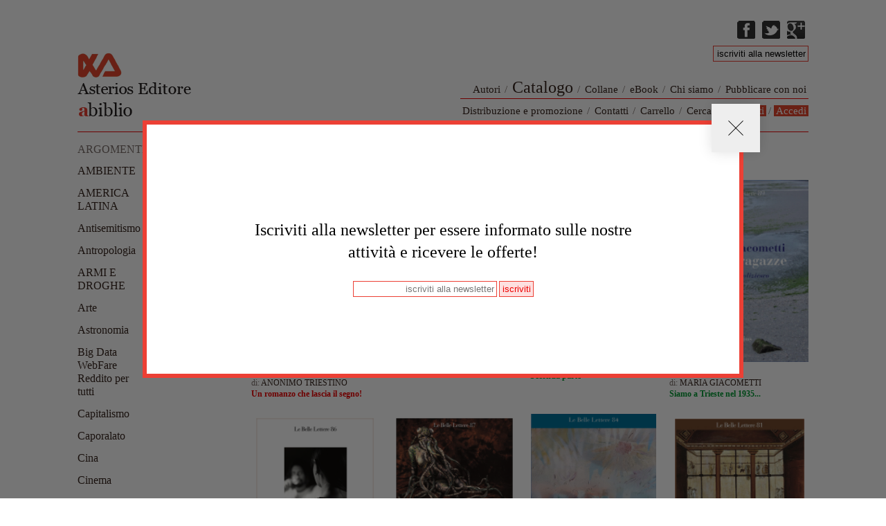

--- FILE ---
content_type: text/html; charset=utf-8
request_url: https://www.asterios.it/catalogo/argomento/letteratura
body_size: 9578
content:
<!DOCTYPE html>
<!--[if lt IE 7]> <html class="ie6 ie" lang="it" dir="ltr"> <![endif]-->
<!--[if IE 7]>    <html class="ie7 ie" lang="it" dir="ltr"> <![endif]-->
<!--[if IE 8]>    <html class="ie8 ie" lang="it" dir="ltr"> <![endif]-->
<!--[if gt IE 8]> <!--> <html class="" lang="it" dir="ltr"> <!--<![endif]-->
<head>
  <meta charset="utf-8" />
<meta name="Generator" content="Drupal 7 (http://drupal.org)" />
<link rel="alternate" type="application/rss+xml" title="RSS - Letteratura" href="https://www.asterios.it/taxonomy/term/12/feed" />
<link rel="canonical" href="/catalogo/argomento/letteratura" />
<link rel="shortlink" href="/taxonomy/term/12" />
<link rel="shortcut icon" href="https://www.asterios.it/sites/all/themes/framework/favicon.ico" type="image/vnd.microsoft.icon" />
  <!-- Set the viewport width to device width for mobile -->
  <meta name="viewport" content="width=device-width" />
  <title>Letteratura | Asterios</title>
  <style type="text/css" media="all">
@import url("https://www.asterios.it/modules/system/system.base.css?sffqqi");
@import url("https://www.asterios.it/modules/system/system.menus.css?sffqqi");
@import url("https://www.asterios.it/modules/system/system.messages.css?sffqqi");
@import url("https://www.asterios.it/modules/system/system.theme.css?sffqqi");
</style>
<style type="text/css" media="all">
@import url("https://www.asterios.it/sites/all/modules/scroll_to_top/scroll_to_top.css?sffqqi");
@import url("https://www.asterios.it/modules/field/theme/field.css?sffqqi");
@import url("https://www.asterios.it/modules/node/node.css?sffqqi");
@import url("https://www.asterios.it/modules/search/search.css?sffqqi");
@import url("https://www.asterios.it/sites/all/modules/ubercart/uc_order/uc_order.css?sffqqi");
@import url("https://www.asterios.it/sites/all/modules/ubercart/uc_product/uc_product.css?sffqqi");
@import url("https://www.asterios.it/sites/all/modules/ubercart/uc_store/uc_store.css?sffqqi");
@import url("https://www.asterios.it/modules/user/user.css?sffqqi");
@import url("https://www.asterios.it/sites/all/modules/views/css/views.css?sffqqi");
@import url("https://www.asterios.it/sites/all/modules/ckeditor/css/ckeditor.css?sffqqi");
</style>
<style type="text/css" media="all">
@import url("https://www.asterios.it/sites/all/modules/ctools/css/ctools.css?sffqqi");
</style>
<style type="text/css" media="all">
<!--/*--><![CDATA[/*><!--*/
#back-top{right:40px;}#back-top span#button{background-color:;}#back-top span#button:hover{opacity:1;filter:alpha(opacity = 1);background-color:#ED0000;}span#link{display :none;}

/*]]>*/-->
</style>
<style type="text/css" media="all">
@import url("https://www.asterios.it/sites/all/themes/framework/style.css?sffqqi");
@import url("https://www.asterios.it/sites/all/themes/framework/responsive-style.css?sffqqi");
</style>
  <script type="text/javascript" src="https://www.asterios.it/misc/jquery.js?v=1.4.4"></script>
<script type="text/javascript" src="https://www.asterios.it/misc/jquery-extend-3.4.0.js?v=1.4.4"></script>
<script type="text/javascript" src="https://www.asterios.it/misc/jquery-html-prefilter-3.5.0-backport.js?v=1.4.4"></script>
<script type="text/javascript" src="https://www.asterios.it/misc/jquery.once.js?v=1.2"></script>
<script type="text/javascript" src="https://www.asterios.it/misc/drupal.js?sffqqi"></script>
<script type="text/javascript" src="https://www.asterios.it/misc/form-single-submit.js?v=7.99"></script>
<script type="text/javascript" src="https://www.asterios.it/sites/all/modules/entityreference/js/entityreference.js?sffqqi"></script>
<script type="text/javascript" src="https://www.asterios.it/sites/default/files/languages/it_vjQKbeOayn4FYj0aYg0VXiBC2V8WOZUWs0ZRvl6r5iI.js?sffqqi"></script>
<script type="text/javascript" src="https://www.asterios.it/sites/all/modules/scroll_to_top/scroll_to_top.js?sffqqi"></script>
<script type="text/javascript" src="https://www.asterios.it/sites/all/themes/framework/script.js?sffqqi"></script>
<script type="text/javascript">
<!--//--><![CDATA[//><!--
jQuery.extend(Drupal.settings, {"basePath":"\/","pathPrefix":"","setHasJsCookie":0,"ajaxPageState":{"theme":"framework","theme_token":"g5QSoNnAbQ1M6LVXD6UNwPnQCSRyNsQo9fCqb0mCynY","js":{"misc\/jquery.js":1,"misc\/jquery-extend-3.4.0.js":1,"misc\/jquery-html-prefilter-3.5.0-backport.js":1,"misc\/jquery.once.js":1,"misc\/drupal.js":1,"misc\/form-single-submit.js":1,"sites\/all\/modules\/entityreference\/js\/entityreference.js":1,"public:\/\/languages\/it_vjQKbeOayn4FYj0aYg0VXiBC2V8WOZUWs0ZRvl6r5iI.js":1,"sites\/all\/modules\/scroll_to_top\/scroll_to_top.js":1,"sites\/all\/themes\/framework\/script.js":1},"css":{"modules\/system\/system.base.css":1,"modules\/system\/system.menus.css":1,"modules\/system\/system.messages.css":1,"modules\/system\/system.theme.css":1,"sites\/all\/modules\/scroll_to_top\/scroll_to_top.css":1,"modules\/field\/theme\/field.css":1,"modules\/node\/node.css":1,"modules\/search\/search.css":1,"sites\/all\/modules\/ubercart\/uc_order\/uc_order.css":1,"sites\/all\/modules\/ubercart\/uc_product\/uc_product.css":1,"sites\/all\/modules\/ubercart\/uc_store\/uc_store.css":1,"modules\/user\/user.css":1,"sites\/all\/modules\/views\/css\/views.css":1,"sites\/all\/modules\/ckeditor\/css\/ckeditor.css":1,"sites\/all\/modules\/ctools\/css\/ctools.css":1,"0":1,"sites\/all\/themes\/framework\/style.css":1,"sites\/all\/themes\/framework\/responsive-style.css":1}},"jcarousel":{"ajaxPath":"\/jcarousel\/ajax\/views"},"scroll_to_top":{"label":"In cima"},"urlIsAjaxTrusted":{"\/catalogo\/argomento\/12":true}});
//--><!]]>
</script>
  			<style>
				.menu-349{display:none;}
			</style>
					<style>
				#navigation ul#main-menu li.menu-502 a{
					font-size: 24px;
					border: 0;
				}
			</style>
	  <!-- IE Fix for HTML5 Tags -->
  <!--[if lt IE 9]>
    <script src="http://html5shiv.googlecode.com/svn/trunk/html5.js"></script>
  <![endif]-->


<script async src="https://www.googletagmanager.com/gtag/js?id=G-LNPY0BVCM6"></script>
<script>
  window.dataLayer = window.dataLayer || [];
  function gtag(){dataLayer.push(arguments);}
  gtag('js', new Date());

  gtag('config', 'G-LNPY0BVCM6');
</script>

</head>

<body class="html not-front not-logged-in one-sidebar sidebar-first page-taxonomy page-taxonomy-term page-taxonomy-term- page-taxonomy-term-12" >

<div id="subscripbe-pop-up"  >
  <div class="container">
    <div id="close-btn">
      <span></span>
      <span></span>
    </div>
    <h2 style="margin-bottom:1rem">
		Iscriviti alla newsletter per essere informato sulle nostre attività e ricevere le offerte!
    </h2>
	<div id="newsletter-container">

		<div id="newsletter">
			<form name="newsletter" id="form-newsletter-2" method="get" action="asterios2022/lm.php">
				<input style="width:50px" type="submit" value="iscriviti">
				<input style="min-width:200px;margin-right:3px;" placeholder="iscriviti alla newsletter" id="email" type="text" name="email">
		</form>
		</div>
	</div>

    <!-- <a href="/user/register">Vai alla registrazione</a> -->
  </div>
</div>


    

<div id="container" class="clearfix">



  <div id="skip-link">
    <a href="#main-content" class="element-invisible element-focusable">Salta al contenuto principale</a>
          <a href="#navigation" class="element-invisible element-focusable">Skip to navigation</a>
      </div>

  <header id="header" role="banner" class="clearfix">
  	<div id="rightHeader">
			<ul>
				<li><a target="asterios" title="Facebook" class="fbicon" href="https://www.facebook.com/asterios.editore"><span>Facebook</span></a></li>
				<li><a target="asterios" title="Twitter" class="twicon" href="https://twitter.com/#!/AsteriosEditore"><span>Twitter</span></a></li>
        <li><a target="asterios" title="Google Plus" class="gooicon" href="https://plus.google.com/117719850260389570740/posts"><span>Google Plus</span></a></li>
      </ul>
            			<br style="clear: both;">
			<div id="newsletter">
  			<form name="newsletter" id="form-newsletter" method="get" action="/newsletter/lm.php">
              <input onfocus="if (this.value == 'iscriviti alla newsletter') {this.value = '';}" onblur="if (this.value == '') {this.value = 'iscriviti alla newsletter';}" value="iscriviti alla newsletter" id="email" type="text" name="email">
        </form>
      </div>
  	</div>

  
        <a href="/" title="Home" id="logo">
        <img src="https://www.asterios.it/sites/all/themes/framework/logo.png" alt="Home" />
      </a>
  


        <nav id="navigation" role="navigation" class="clearfix">
                		  <ul id="main-menu" class="links clearfix"><li class="menu-475 first"><a href="/autori">Autori</a></li>
<li class="separatore_menu"> / </li><li class="menu-502"><a href="/catalogo">Catalogo</a></li>
<li class="separatore_menu"> / </li><li class="menu-501"><a href="/collane">Collane</a></li>
<li class="separatore_menu"> / </li><li class="menu-522"><a href="/ebook" title="">eBook</a></li>
<li class="separatore_menu"> / </li><li class="menu-476"><a href="/chi-siamo">Chi siamo</a></li>
<li class="separatore_menu"> / </li><li class="menu-477 last"><a href="/pubblicare-con-noi">Pubblicare con noi</a></li>
</ul>
          <ul id="secondary-menu" class="links clearfix"><li class="menu-478 first"><a href="/distribuzione-e-promozione" title="">Distribuzione e promozione</a></li>
<li class="separatore_menu"> / </li><li class="menu-479"><a href="/contatti" title="">Contatti</a></li>
<li class="separatore_menu"> / </li><li class="menu-503"><a href="/carrello" title="">Carrello</a></li>
<li class="separatore_menu"> / </li><li class="menu-504"><a href="/cerca" title="">Cerca</a></li>
<li class="separatore_menu"> / </li><li class="menu-2420"><a href="/user/register" title="registrati">Registrati</a></li>
<li class="separatore_menu"> / </li><li class="menu-2398 last"><a href="/user?current=taxonomy/term/12" title="">Accedi</a></li>
</ul>
              </nav> <!-- /#navigation -->
    
  </header> <!-- /#header -->

  <section id="main" role="main" class="clearfix">
        <a id="main-content"></a>
            
            <h2 class="title" id="page-title">Letteratura</h2>
      												

        <div class="view view-taxonomy-term view-id-taxonomy_term view-display-id-page view-dom-id-4cba159a2661d0730ba4138e43892163">
        
      <div class="view-filters">
      <form action="/catalogo/argomento/12" method="get" id="views-exposed-form-taxonomy-term-page" accept-charset="UTF-8"><div><div class="views-exposed-form">
  <div class="views-exposed-widgets clearfix">
              <div class="views-exposed-widget views-widget-sort-by">
        <div class="form-item form-type-select form-item-sort-by">
  <label for="edit-sort-by">Ordina per </label>
 <select id="edit-sort-by" name="sort_by" class="form-select"><option value="field_libro_data_pubblicazione_value" selected="selected">Data di pubblicazione</option><option value="title">Titolo</option></select>
</div>
      </div>
      <div class="views-exposed-widget views-widget-sort-order">
        <div class="form-item form-type-select form-item-sort-order">
  <label for="edit-sort-order">Order </label>
 <select id="edit-sort-order" name="sort_order" class="form-select"><option value="ASC">Asc</option><option value="DESC" selected="selected">Desc</option></select>
</div>
      </div>
                <div class="views-exposed-widget views-submit-button">
      <input type="submit" id="edit-submit-taxonomy-term" value="Applica" class="form-submit" />    </div>
      </div>
</div>
</div></form>    </div>
  
  
      <div class="view-content">
      <table class="views-view-grid cols-4">
  
  <tbody>
          <tr  class="row-1 row-first">
                  <td  class="col-1 col-first">
              
  <div class="views-field views-field-field-libro-copertina">        <div class="field-content"><a href="/catalogo/il-segreto"><img typeof="foaf:Image" src="https://www.asterios.it/sites/default/files/styles/medium/public/20251204_ilsegreto_copertina_piatto.jpg?itok=M2a6pQ7O" width="152" height="220" alt="" /></a></div>  </div>  
  <div class="views-field views-field-title">        <span class="field-content"><a href="/catalogo/il-segreto">IL SEGRETO</a></span>  </div>  
  <span class="views-field views-field-field-libro-autore">    <span class="views-label views-label-field-libro-autore">di: </span>    <span class="field-content"><a href="/autori/anonimo-triestino">ANONIMO  TRIESTINO</a></span>  </span>  
  <div class="views-field views-field-field-libro-descrizione-breve">        <div class="field-content"><h3><strong>Un romanzo che lascia il segno!</strong></h3>
</div>  </div>          </td>
                  <td  class="col-2">
              
  <div class="views-field views-field-field-libro-copertina">        <div class="field-content"><a href="/catalogo/un-amante-dallaldila"><img typeof="foaf:Image" src="https://www.asterios.it/sites/default/files/styles/medium/public/ISBN%20UN%20AMANTE%20DALL%27ALDILA%27.jpg?itok=vSXn-qYz" width="171" height="220" alt="" /></a></div>  </div>  
  <div class="views-field views-field-title">        <span class="field-content"><a href="/catalogo/un-amante-dallaldila">UN AMANTE DALL&#039;ALDILA&#039;</a></span>  </div>  
  <span class="views-field views-field-field-libro-autore">    <span class="views-label views-label-field-libro-autore">di: </span>    <span class="field-content"><a href="/autori/roberto-lionetti">ROBERTO LIONETTI</a></span>  </span>  
  <div class="views-field views-field-field-libro-descrizione-breve">        <div class="field-content"><h4><strong>Romanzo erotico</strong></h4>
</div>  </div>          </td>
                  <td  class="col-3">
              
  <div class="views-field views-field-field-libro-copertina">        <div class="field-content"><a href="/catalogo/sentire-la-vita-0"><img typeof="foaf:Image" src="https://www.asterios.it/sites/default/files/styles/medium/public/Copertina.ISBN%20SENTIRE%20LA%20VITA%20II.jpg?itok=qwltt2L3" width="168" height="220" alt="" /></a></div>  </div>  
  <div class="views-field views-field-title">        <span class="field-content"><a href="/catalogo/sentire-la-vita-0">SENTIRE LA VITA </a></span>  </div>  
  <span class="views-field views-field-field-libro-autore">    <span class="views-label views-label-field-libro-autore">di: </span>    <span class="field-content"><a href="/autori/irene-toppetta">Irene Toppetta</a></span>  </span>  
  <div class="views-field views-field-field-libro-descrizione-breve">        <div class="field-content"><h4><strong>Seconda parte</strong></h4>
</div>  </div>          </td>
                  <td  class="col-4 col-last">
              
  <div class="views-field views-field-field-libro-copertina">        <div class="field-content"><a href="/catalogo/le-due-ragazze"><img typeof="foaf:Image" src="https://www.asterios.it/sites/default/files/styles/medium/public/ISBN%20LE%20DUE%20RAGAZZE-Piccola%20Nous.jpg?itok=4d9_GzfY" width="168" height="220" alt="" /></a></div>  </div>  
  <div class="views-field views-field-title">        <span class="field-content"><a href="/catalogo/le-due-ragazze">LE DUE RAGAZZE</a></span>  </div>  
  <span class="views-field views-field-field-libro-autore">    <span class="views-label views-label-field-libro-autore">di: </span>    <span class="field-content"><a href="/autori/maria-giacometti">MARIA GIACOMETTI</a></span>  </span>  
  <div class="views-field views-field-field-libro-descrizione-breve">        <div class="field-content"><h4><strong>Siamo a Trieste nel 1935...</strong></h4>
</div>  </div>          </td>
              </tr>
          <tr  class="row-2">
                  <td  class="col-1 col-first">
              
  <div class="views-field views-field-field-libro-copertina">        <div class="field-content"><a href="/catalogo/trieste-lubiana"><img typeof="foaf:Image" src="https://www.asterios.it/sites/default/files/styles/medium/public/ISBN%20TRIESTE%20VIA%20LUBIANA.jpg?itok=4JEr5atw" width="171" height="220" alt="" /></a></div>  </div>  
  <div class="views-field views-field-title">        <span class="field-content"><a href="/catalogo/trieste-lubiana">TRIESTE VIA LUBIANA</a></span>  </div>  
  <span class="views-field views-field-field-libro-autore">    <span class="views-label views-label-field-libro-autore">di: </span>    <span class="field-content"><a href="/autori/jurij-hudolin">JURIJ HUDOLIN</a></span>  </span>  
  <div class="views-field views-field-field-libro-descrizione-breve">        <div class="field-content"><h4><strong>Due vite che si aggirano tra Trieste e i Balcani</strong></h4>
</div>  </div>          </td>
                  <td  class="col-2">
              
  <div class="views-field views-field-field-libro-copertina">        <div class="field-content"><a href="/catalogo/tentacoli"><img typeof="foaf:Image" src="https://www.asterios.it/sites/default/files/styles/medium/public/ISBN%20TENTACOLI.jpg?itok=3ufFS5Ri" width="171" height="220" alt="" /></a></div>  </div>  
  <div class="views-field views-field-title">        <span class="field-content"><a href="/catalogo/tentacoli">TENTACOLI</a></span>  </div>  
  <span class="views-field views-field-field-libro-autore">    <span class="views-label views-label-field-libro-autore">di: </span>    <span class="field-content"><a href="/autori/roberto-lionetti">ROBERTO LIONETTI</a></span>  </span>  
  <div class="views-field views-field-field-libro-descrizione-breve">        <div class="field-content"><h3><strong>Romanzo erotico</strong></h3>
</div>  </div>          </td>
                  <td  class="col-3">
              
  <div class="views-field views-field-field-libro-copertina">        <div class="field-content"><a href="/catalogo/alter-ego-esercizi-di-duplicazione"><img typeof="foaf:Image" src="https://www.asterios.it/sites/default/files/styles/medium/public/ISBN%20ALTER%20EGO%20DI%20MARIO%20TOSCANO-Piccola%20Nous.jpg?itok=uNxZ0pTc" width="168" height="220" alt="" /></a></div>  </div>  
  <div class="views-field views-field-title">        <span class="field-content"><a href="/catalogo/alter-ego-esercizi-di-duplicazione">ALTER EGO. ESERCIZI DI DUPLICAZIONE</a></span>  </div>  
  <span class="views-field views-field-field-libro-autore">    <span class="views-label views-label-field-libro-autore">di: </span>    <span class="field-content"><a href="/autori/mario-aldo-toscano">Mario Aldo Toscano</a></span>  </span>  
  <div class="views-field views-field-field-libro-descrizione-breve">        <div class="field-content"><h4><strong>Un’efficace filosofia della contingenza accresce la nostalgia della sostanza.</strong></h4>
</div>  </div>          </td>
                  <td  class="col-4 col-last">
              
  <div class="views-field views-field-field-libro-copertina">        <div class="field-content"><a href="/catalogo/obitorio-triestino"><img typeof="foaf:Image" src="https://www.asterios.it/sites/default/files/styles/medium/public/ISBN%20OBITORIO%20TRIESTINO.jpg?itok=yEgJG1_M" width="171" height="220" alt="" /></a></div>  </div>  
  <div class="views-field views-field-title">        <span class="field-content"><a href="/catalogo/obitorio-triestino">OBITORIO TRIESTINO</a></span>  </div>  
  <span class="views-field views-field-field-libro-autore">    <span class="views-label views-label-field-libro-autore">di: </span>    <span class="field-content"><a href="/autori/paolo-gamiani">PAOLO GAMIANI</a></span>  </span>          </td>
              </tr>
          <tr  class="row-3">
                  <td  class="col-1 col-first">
              
  <div class="views-field views-field-field-libro-copertina">        <div class="field-content"><a href="/catalogo/linginocchiatoio"><img typeof="foaf:Image" src="https://www.asterios.it/sites/default/files/styles/medium/public/ISBN%20L%27inginocchiatoio.jpg?itok=zOzijl2V" width="171" height="220" alt="" /></a></div>  </div>  
  <div class="views-field views-field-title">        <span class="field-content"><a href="/catalogo/linginocchiatoio">L&#039;INGINOCCHIATOIO</a></span>  </div>  
  <span class="views-field views-field-field-libro-autore">    <span class="views-label views-label-field-libro-autore">di: </span>    <span class="field-content"><a href="/autori/roberto-lionetti">ROBERTO LIONETTI</a></span>  </span>  
  <div class="views-field views-field-field-libro-descrizione-breve">        <div class="field-content"><h4><strong>Il convento delle mille corde.</strong></h4>
</div>  </div>          </td>
                  <td  class="col-2">
              
  <div class="views-field views-field-field-libro-copertina">        <div class="field-content"><a href="/catalogo/carnazza"><img typeof="foaf:Image" src="https://www.asterios.it/sites/default/files/styles/medium/public/ISBN%20CARNAZZA.jpg?itok=T1m8DY9v" width="171" height="220" alt="" /></a></div>  </div>  
  <div class="views-field views-field-title">        <span class="field-content"><a href="/catalogo/carnazza">CARNAZZA</a></span>  </div>  
  <span class="views-field views-field-field-libro-autore">    <span class="views-label views-label-field-libro-autore">di: </span>    <span class="field-content"><a href="/autori/salvatore-gelsi">SALVATORE GELSI</a>, <a href="/autori/roberto-rossetti">ROBERTO ROSSETTI</a></span>  </span>  
  <div class="views-field views-field-field-libro-descrizione-breve">        <div class="field-content"><h4><strong>Romanzo poliziesco!</strong></h4>
</div>  </div>          </td>
                  <td  class="col-3">
              
  <div class="views-field views-field-field-libro-copertina">        <div class="field-content"><a href="/catalogo/poesie-nuove-ai-margini-del-tempo"><img typeof="foaf:Image" src="https://www.asterios.it/sites/default/files/styles/medium/public/ISBN%20COPERTINA%20POESIE%20NUOVE%20DI%20FAVENTO.jpg?itok=qEoRsocE" width="171" height="220" alt="" /></a></div>  </div>  
  <div class="views-field views-field-title">        <span class="field-content"><a href="/catalogo/poesie-nuove-ai-margini-del-tempo">POESIE NUOVE... AI MARGINI DEL TEMPO</a></span>  </div>  
  <span class="views-field views-field-field-libro-autore">    <span class="views-label views-label-field-libro-autore">di: </span>    <span class="field-content"><a href="/autori/giulio-favento">Giulio Favento</a></span>  </span>  
  <div class="views-field views-field-field-libro-descrizione-breve">        <div class="field-content"><p><strong>Là dove il correre in avanti...</strong></p>
</div>  </div>          </td>
                  <td  class="col-4 col-last">
              
  <div class="views-field views-field-field-libro-copertina">        <div class="field-content"><a href="/catalogo/necropoli"><img typeof="foaf:Image" src="https://www.asterios.it/sites/default/files/styles/medium/public/ISBN%20NECROPOLI.jpg?itok=dNRiDPfP" width="156" height="220" alt="" /></a></div>  </div>  
  <div class="views-field views-field-title">        <span class="field-content"><a href="/catalogo/necropoli">NECROPOLI</a></span>  </div>  
  <span class="views-field views-field-field-libro-autore">    <span class="views-label views-label-field-libro-autore">di: </span>    <span class="field-content"><a href="/autori/boris-pahor">BORIS PAHOR</a>, <a href="/autori/jurij-devetak">JURIJ  DEVETAK</a></span>  </span>  
  <div class="views-field views-field-field-libro-descrizione-breve">        <div class="field-content"><h3><strong>Una magnifica graphic novel!</strong></h3>
</div>  </div>          </td>
              </tr>
          <tr  class="row-4">
                  <td  class="col-1 col-first">
              
  <div class="views-field views-field-field-libro-copertina">        <div class="field-content"><a href="/catalogo/caso-sulla-terra"><img typeof="foaf:Image" src="https://www.asterios.it/sites/default/files/styles/medium/public/ISBN%20COPERTINA%20PER%20CASO%20SULLA%20TERRA.jpg?itok=duHCKNw_" width="171" height="220" alt="" /></a></div>  </div>  
  <div class="views-field views-field-title">        <span class="field-content"><a href="/catalogo/caso-sulla-terra">Per Caso sulla Terra</a></span>  </div>  
  <span class="views-field views-field-field-libro-autore">    <span class="views-label views-label-field-libro-autore">di: </span>    <span class="field-content"><a href="/autori/max-fiore">MAX FIORE</a></span>  </span>  
  <div class="views-field views-field-field-libro-descrizione-breve">        <div class="field-content"><h4><strong>Questi segni miei son solo peripazzie e piccoli deliri.</strong></h4>
</div>  </div>          </td>
                  <td  class="col-2">
              
  <div class="views-field views-field-field-libro-copertina">        <div class="field-content"><a href="/catalogo/peccati-di-giovent%C3%B9"><img typeof="foaf:Image" src="https://www.asterios.it/sites/default/files/styles/medium/public/ISBN%20PECCATI%20DI%20GIOVENTU%27.jpg?itok=zdA_TJzB" width="171" height="220" alt="" /></a></div>  </div>  
  <div class="views-field views-field-title">        <span class="field-content"><a href="/catalogo/peccati-di-giovent%C3%B9">PECCATI DI GIOVENTÙ</a></span>  </div>  
  <span class="views-field views-field-field-libro-autore">    <span class="views-label views-label-field-libro-autore">di: </span>    <span class="field-content"><a href="/autori/michele-cangiani">Michele  Cangiani</a></span>  </span>  
  <div class="views-field views-field-field-libro-descrizione-breve">        <div class="field-content"><p><strong>Quindici racconti(ni).</strong></p>
</div>  </div>          </td>
                  <td  class="col-3">
              
  <div class="views-field views-field-field-libro-copertina">        <div class="field-content"><a href="/catalogo/virginia-e-langelo"><img typeof="foaf:Image" src="https://www.asterios.it/sites/default/files/styles/medium/public/Copert.ISBN%20VIRGINIA%20E%20L%27ANGELO.jpg?itok=mNP3WObp" width="168" height="220" alt="" /></a></div>  </div>  
  <div class="views-field views-field-title">        <span class="field-content"><a href="/catalogo/virginia-e-langelo">VIRGINIA E L&#039;ANGELO</a></span>  </div>  
  <span class="views-field views-field-field-libro-autore">    <span class="views-label views-label-field-libro-autore">di: </span>    <span class="field-content"><a href="/autori/armanda-guiducci">Armanda Guiducci</a></span>  </span>  
  <div class="views-field views-field-field-libro-descrizione-breve">        <div class="field-content"><h4><strong>Scrivere sul silenzio, le cose che la gente non dice.</strong></h4>
</div>  </div>          </td>
                  <td  class="col-4 col-last">
              
  <div class="views-field views-field-field-libro-copertina">        <div class="field-content"><a href="/catalogo/febbre-dal-passato-trieste-1972"><img typeof="foaf:Image" src="https://www.asterios.it/sites/default/files/styles/medium/public/ISBN%20FEBBRE%20DAL%20PASSATO.%20TRIESTE%201972.jpg?itok=IdJrmHNF" width="171" height="220" alt="" /></a></div>  </div>  
  <div class="views-field views-field-title">        <span class="field-content"><a href="/catalogo/febbre-dal-passato-trieste-1972">FEBBRE DAL PASSATO. TRIESTE 1972</a></span>  </div>  
  <span class="views-field views-field-field-libro-autore">    <span class="views-label views-label-field-libro-autore">di: </span>    <span class="field-content"><a href="/autori/gianni-bosi">GIANNI BOSI</a>, <a href="/autori/salvatore-gelsi">SALVATORE GELSI</a>, <a href="/autori/roberto-rossetti">ROBERTO ROSSETTI</a></span>  </span>  
  <div class="views-field views-field-field-libro-descrizione-breve">        <div class="field-content"><h3><strong>Un romanzo poliziesco!</strong></h3>
</div>  </div>          </td>
              </tr>
          <tr  class="row-5 row-last">
                  <td  class="col-1 col-first">
              
  <div class="views-field views-field-field-libro-copertina">        <div class="field-content"><a href="/catalogo/storie-elisabettiane-e-altre-storie"><img typeof="foaf:Image" src="https://www.asterios.it/sites/default/files/styles/medium/public/ISBN%20STORIE%20ELISABETTIANE.jpg?itok=FJah1T67" width="166" height="220" alt="" /></a></div>  </div>  
  <div class="views-field views-field-title">        <span class="field-content"><a href="/catalogo/storie-elisabettiane-e-altre-storie">STORIE ELISABETTIANE E ALTRE STORIE</a></span>  </div>  
  <span class="views-field views-field-field-libro-autore">    <span class="views-label views-label-field-libro-autore">di: </span>    <span class="field-content"><a href="/autori/miela-reina-0">MIELA REINA</a></span>  </span>  
  <div class="views-field views-field-field-libro-descrizione-breve">        <div class="field-content"><h4><strong>Occhi di pittrice, occhi che comprendono oltre il visivo, oltre il significativo, oltre anche il simbolico.</strong></h4>
</div>  </div>          </td>
                  <td  class="col-2">
              
  <div class="views-field views-field-field-libro-copertina">        <div class="field-content"><a href="/catalogo/il-silenzio-%C3%A8-la-mia-lingua"><img typeof="foaf:Image" src="https://www.asterios.it/sites/default/files/styles/medium/public/ISBN%20IL%20SILENZIO%20E%27%20LA%20MIA%20LINGUA%201.jpg?itok=VqqOgbDL" width="168" height="220" alt="" /></a></div>  </div>  
  <div class="views-field views-field-title">        <span class="field-content"><a href="/catalogo/il-silenzio-%C3%A8-la-mia-lingua">IL SILENZIO È LA MIA LINGUA</a></span>  </div>  
  <span class="views-field views-field-field-libro-autore">    <span class="views-label views-label-field-libro-autore">di: </span>    <span class="field-content"><a href="/autori/argyris-sfountouris">ARGYRIS SFOUNTOURIS</a></span>  </span>  
  <div class="views-field views-field-field-libro-descrizione-breve">        <div class="field-content"><p>Ricordi incredibilmente vivi trasmettono l’intensità delle esperienze cruciali e il graduale affermarsi di una forza vitale.</p>
</div>  </div>          </td>
                  <td  class="col-3">
                      </td>
                  <td  class="col-4 col-last">
                      </td>
              </tr>
      </tbody>
</table>
    </div>
  
      <h2 class="element-invisible">Pagine</h2><div class="item-list"><ul class="pager"><li class="pager-current first">1</li>
<li class="pager-item"><a title="Vai a pagina 2" href="/catalogo/argomento/letteratura?page=1">2</a></li>
<li class="pager-item"><a title="Vai a pagina 3" href="/catalogo/argomento/letteratura?page=2">3</a></li>
<li class="pager-item"><a title="Vai a pagina 4" href="/catalogo/argomento/letteratura?page=3">4</a></li>
<li class="pager-item"><a title="Vai a pagina 5" href="/catalogo/argomento/letteratura?page=4">5</a></li>
<li class="pager-next"><a title="Vai alla pagina successiva" href="/catalogo/argomento/letteratura?page=1">seguente ›</a></li>
<li class="pager-last last"><a title="Vai all&#039;ultima pagina" href="/catalogo/argomento/letteratura?page=4">ultima »</a></li>
</ul></div>  
  
  
  
  
</div>  </section> <!-- /#main -->

      <aside id="sidebar-first" role="complementary" class="sidebar clearfix">
      <div class="region region-sidebar-first">
  <section id="block-views-menu-catalogo-block" class="block block-views">

        <h2 class="block-title">Argomenti</h2>
    
  <div class="content">
    <div class="view view-menu-catalogo view-id-menu_catalogo view-display-id-block view-dom-id-40ec00454876c31d3908fc5e32bc3b23">
        
  
  
      <div class="view-content">
      <div class="item-list">    <ul>          <li class="views-row views-row-1 views-row-odd views-row-first">  
  <div class="views-field views-field-name">        <span class="field-content"><a href="/catalogo/argomento/ambiente">AMBIENTE</a></span>  </div></li>
          <li class="views-row views-row-2 views-row-even">  
  <div class="views-field views-field-name">        <span class="field-content"><a href="/catalogo/argomento/america-latina">AMERICA LATINA</a></span>  </div></li>
          <li class="views-row views-row-3 views-row-odd">  
  <div class="views-field views-field-name">        <span class="field-content"><a href="/catalogo/argomento/antisemitismo">Antisemitismo</a></span>  </div></li>
          <li class="views-row views-row-4 views-row-even">  
  <div class="views-field views-field-name">        <span class="field-content"><a href="/catalogo/argomento/antropologia">Antropologia</a></span>  </div></li>
          <li class="views-row views-row-5 views-row-odd">  
  <div class="views-field views-field-name">        <span class="field-content"><a href="/catalogo/argomento/armi-e-droghe">ARMI E DROGHE</a></span>  </div></li>
          <li class="views-row views-row-6 views-row-even">  
  <div class="views-field views-field-name">        <span class="field-content"><a href="/catalogo/argomento/arte">Arte</a></span>  </div></li>
          <li class="views-row views-row-7 views-row-odd">  
  <div class="views-field views-field-name">        <span class="field-content"><a href="/catalogo/argomento/astronomia">Astronomia</a></span>  </div></li>
          <li class="views-row views-row-8 views-row-even">  
  <div class="views-field views-field-name">        <span class="field-content"><a href="/catalogo/argomento/big-data-webfare-reddito-tutti">Big Data WebFare Reddito per tutti</a></span>  </div></li>
          <li class="views-row views-row-9 views-row-odd">  
  <div class="views-field views-field-name">        <span class="field-content"><a href="/catalogo/argomento/capitalismo">Capitalismo</a></span>  </div></li>
          <li class="views-row views-row-10 views-row-even">  
  <div class="views-field views-field-name">        <span class="field-content"><a href="/catalogo/argomento/caporalato">Caporalato</a></span>  </div></li>
          <li class="views-row views-row-11 views-row-odd">  
  <div class="views-field views-field-name">        <span class="field-content"><a href="/catalogo/argomento/cina">Cina</a></span>  </div></li>
          <li class="views-row views-row-12 views-row-even">  
  <div class="views-field views-field-name">        <span class="field-content"><a href="/catalogo/argomento/cinema">Cinema</a></span>  </div></li>
          <li class="views-row views-row-13 views-row-odd">  
  <div class="views-field views-field-name">        <span class="field-content"><a href="/catalogo/argomento/cinema-e-matematica">Cinema e matematica</a></span>  </div></li>
          <li class="views-row views-row-14 views-row-even">  
  <div class="views-field views-field-name">        <span class="field-content"><a href="/catalogo/argomento/collasso-e-collassologia">Collasso e Collassologia</a></span>  </div></li>
          <li class="views-row views-row-15 views-row-odd">  
  <div class="views-field views-field-name">        <span class="field-content"><a href="/catalogo/argomento/comunicazione-e-mass-media">Comunicazione e mass media</a></span>  </div></li>
          <li class="views-row views-row-16 views-row-even">  
  <div class="views-field views-field-name">        <span class="field-content"><a href="/catalogo/argomento/corona-virus-covid-19">CORONA VIRUS COVID-19</a></span>  </div></li>
          <li class="views-row views-row-17 views-row-odd">  
  <div class="views-field views-field-name">        <span class="field-content"><a href="/catalogo/argomento/cosmopolitismo">Cosmopolitismo</a></span>  </div></li>
          <li class="views-row views-row-18 views-row-even">  
  <div class="views-field views-field-name">        <span class="field-content"><a href="/catalogo/argomento/crisi-greca">Crisi Greca</a></span>  </div></li>
          <li class="views-row views-row-19 views-row-odd">  
  <div class="views-field views-field-name">        <span class="field-content"><a href="/catalogo/argomento/cristianesimo-occidentale">Cristianesimo Occidentale</a></span>  </div></li>
          <li class="views-row views-row-20 views-row-even">  
  <div class="views-field views-field-name">        <span class="field-content"><a href="/catalogo/argomento/cristianesimo-orientale">Cristianesimo Orientale</a></span>  </div></li>
          <li class="views-row views-row-21 views-row-odd">  
  <div class="views-field views-field-name">        <span class="field-content"><a href="/catalogo/argomento/cultura">Cultura</a></span>  </div></li>
          <li class="views-row views-row-22 views-row-even">  
  <div class="views-field views-field-name">        <span class="field-content"><a href="/catalogo/argomento/decrescita">Decrescita</a></span>  </div></li>
          <li class="views-row views-row-23 views-row-odd">  
  <div class="views-field views-field-name">        <span class="field-content"><a href="/catalogo/argomento/destra-estrema">Destra estrema</a></span>  </div></li>
          <li class="views-row views-row-24 views-row-even">  
  <div class="views-field views-field-name">        <span class="field-content"><a href="/catalogo/argomento/ecologia-ecocidio">Ecologia-Ecocidio</a></span>  </div></li>
          <li class="views-row views-row-25 views-row-odd">  
  <div class="views-field views-field-name">        <span class="field-content"><a href="/catalogo/argomento/economia">Economia</a></span>  </div></li>
          <li class="views-row views-row-26 views-row-even">  
  <div class="views-field views-field-name">        <span class="field-content"><a href="/catalogo/argomento/educazione">Educazione</a></span>  </div></li>
          <li class="views-row views-row-27 views-row-odd">  
  <div class="views-field views-field-name">        <span class="field-content"><a href="/catalogo/argomento/eurozona-la-crisi-delleuro">Eurozona. La crisi dell&#039;euro</a></span>  </div></li>
          <li class="views-row views-row-28 views-row-even">  
  <div class="views-field views-field-name">        <span class="field-content"><a href="/catalogo/argomento/filosofia">Filosofia</a></span>  </div></li>
          <li class="views-row views-row-29 views-row-odd">  
  <div class="views-field views-field-name">        <span class="field-content"><a href="/catalogo/argomento/geopolitica">Geopolitica</a></span>  </div></li>
          <li class="views-row views-row-30 views-row-even">  
  <div class="views-field views-field-name">        <span class="field-content"><a href="/catalogo/argomento/geopolitica-0">GEOPOLITICA</a></span>  </div></li>
          <li class="views-row views-row-31 views-row-odd">  
  <div class="views-field views-field-name">        <span class="field-content"><a href="/catalogo/argomento/globalizzazione">Globalizzazione</a></span>  </div></li>
          <li class="views-row views-row-32 views-row-even">  
  <div class="views-field views-field-name">        <span class="field-content"><a href="/catalogo/argomento/guerre-e-conflitti">Guerre e conflitti</a></span>  </div></li>
          <li class="views-row views-row-33 views-row-odd">  
  <div class="views-field views-field-name">        <span class="field-content"><a href="/catalogo/argomento/gunther-andersstern">Gunther Anders/Stern</a></span>  </div></li>
          <li class="views-row views-row-34 views-row-even">  
  <div class="views-field views-field-name">        <span class="field-content"><a href="/catalogo/argomento/il-collasso-della-societ%C3%A0-termo-industriale">Il collasso della società termo-industriale</a></span>  </div></li>
          <li class="views-row views-row-35 views-row-odd">  
  <div class="views-field views-field-name">        <span class="field-content"><a href="/catalogo/argomento/il-dragone-cinese">IL DRAGONE CINESE</a></span>  </div></li>
          <li class="views-row views-row-36 views-row-even">  
  <div class="views-field views-field-name">        <span class="field-content"><a href="/catalogo/argomento/intelligenza-artificiale">Intelligenza Artificiale</a></span>  </div></li>
          <li class="views-row views-row-37 views-row-odd">  
  <div class="views-field views-field-name">        <span class="field-content"><a href="/catalogo/argomento/la-crisi-globale">La crisi globale</a></span>  </div></li>
          <li class="views-row views-row-38 views-row-even">  
  <div class="views-field views-field-name">        <span class="field-content"><a href="/catalogo/argomento/la-new-workforce-dalloperaio-massa-al-freelance">La New Workforce. Dall&#039;operaio massa al freelance</a></span>  </div></li>
          <li class="views-row views-row-39 views-row-odd">  
  <div class="views-field views-field-name">        <span class="field-content"><a href="/catalogo/argomento/la-nostra-p%C3%B2lis-di-domani">La nostra Pòlis di domani</a></span>  </div></li>
          <li class="views-row views-row-40 views-row-even">  
  <div class="views-field views-field-name">        <span class="field-content"><a href="/catalogo/argomento/la-polis-europea">La polis europea.</a></span>  </div></li>
          <li class="views-row views-row-41 views-row-odd">  
  <div class="views-field views-field-name">        <span class="field-content"><a href="/catalogo/argomento/la-prospettiva-della-sussistenza">La prospettiva della sussistenza</a></span>  </div></li>
          <li class="views-row views-row-42 views-row-even">  
  <div class="views-field views-field-name">        <span class="field-content"><a href="/catalogo/argomento/la-russia-di-vladimir-putin">LA RUSSIA DI VLADIMIR PUTIN</a></span>  </div></li>
          <li class="views-row views-row-43 views-row-odd">  
  <div class="views-field views-field-name">        <span class="field-content"><a href="/catalogo/argomento/la-scuola-amica">La Scuola Amica</a></span>  </div></li>
          <li class="views-row views-row-44 views-row-even">  
  <div class="views-field views-field-name">        <span class="field-content"><a href="/catalogo/argomento/la-sinistra-globale">LA SINISTRA GLOBALE</a></span>  </div></li>
          <li class="views-row views-row-45 views-row-odd">  
  <div class="views-field views-field-name">        <span class="field-content"><a href="/catalogo/argomento/leggere-michel-serres">LEGGERE Michel Serres</a></span>  </div></li>
          <li class="views-row views-row-46 views-row-even">  
  <div class="views-field views-field-name">        <span class="field-content"><a href="/catalogo/argomento/leggere-simone-weil">Leggere Simone Weil</a></span>  </div></li>
          <li class="views-row views-row-47 views-row-odd">  
  <div class="views-field views-field-name">        <span class="field-content"><a href="/catalogo/argomento/lessico-pandemico">LESSICO PANDEMICO</a></span>  </div></li>
          <li class="views-row views-row-48 views-row-even">  
  <div class="views-field views-field-name">        <span class="field-content"><a href="/catalogo/argomento/letteratura" class="active">Letteratura</a></span>  </div></li>
          <li class="views-row views-row-49 views-row-odd">  
  <div class="views-field views-field-name">        <span class="field-content"><a href="/catalogo/argomento/logistica-e-trasporti">LOGISTICA E TRASPORTI</a></span>  </div></li>
          <li class="views-row views-row-50 views-row-even">  
  <div class="views-field views-field-name">        <span class="field-content"><a href="/catalogo/argomento/mafia-e-le-mafie">Mafia e le mafie</a></span>  </div></li>
          <li class="views-row views-row-51 views-row-odd">  
  <div class="views-field views-field-name">        <span class="field-content"><a href="/catalogo/argomento/marxismo">Marxismo</a></span>  </div></li>
          <li class="views-row views-row-52 views-row-even">  
  <div class="views-field views-field-name">        <span class="field-content"><a href="/catalogo/argomento/matematica">Matematica</a></span>  </div></li>
          <li class="views-row views-row-53 views-row-odd">  
  <div class="views-field views-field-name">        <span class="field-content"><a href="/catalogo/argomento/maternit%C3%A0">Maternità</a></span>  </div></li>
          <li class="views-row views-row-54 views-row-even">  
  <div class="views-field views-field-name">        <span class="field-content"><a href="/catalogo/argomento/matriarcato">Matriarcato</a></span>  </div></li>
          <li class="views-row views-row-55 views-row-odd">  
  <div class="views-field views-field-name">        <span class="field-content"><a href="/catalogo/argomento/modernizzazione">Modernizzazione</a></span>  </div></li>
          <li class="views-row views-row-56 views-row-even">  
  <div class="views-field views-field-name">        <span class="field-content"><a href="/catalogo/argomento/musica">Musica</a></span>  </div></li>
          <li class="views-row views-row-57 views-row-odd">  
  <div class="views-field views-field-name">        <span class="field-content"><a href="/catalogo/argomento/nazionalsocialismo">Nazionalsocialismo</a></span>  </div></li>
          <li class="views-row views-row-58 views-row-even">  
  <div class="views-field views-field-name">        <span class="field-content"><a href="/catalogo/argomento/neoliberalismo-ordoliberalismo-tedesco">Neoliberalismo - Ordoliberalismo tedesco</a></span>  </div></li>
          <li class="views-row views-row-59 views-row-odd">  
  <div class="views-field views-field-name">        <span class="field-content"><a href="/catalogo/argomento/omosessualit%C3%A0">Omosessualità</a></span>  </div></li>
          <li class="views-row views-row-60 views-row-even">  
  <div class="views-field views-field-name">        <span class="field-content"><a href="/catalogo/argomento/ozio-e-pigrizia">Ozio e Pigrizia</a></span>  </div></li>
          <li class="views-row views-row-61 views-row-odd">  
  <div class="views-field views-field-name">        <span class="field-content"><a href="/catalogo/argomento/pedagogia-scuola-popolare">PEDAGOGIA, SCUOLA &quot;POPOLARE&quot;</a></span>  </div></li>
          <li class="views-row views-row-62 views-row-even">  
  <div class="views-field views-field-name">        <span class="field-content"><a href="/catalogo/argomento/permacrisis">PERMACRISIS</a></span>  </div></li>
          <li class="views-row views-row-63 views-row-odd">  
  <div class="views-field views-field-name">        <span class="field-content"><a href="/catalogo/argomento/poesia">Poesia</a></span>  </div></li>
          <li class="views-row views-row-64 views-row-even">  
  <div class="views-field views-field-name">        <span class="field-content"><a href="/catalogo/argomento/politica">Politica</a></span>  </div></li>
          <li class="views-row views-row-65 views-row-odd">  
  <div class="views-field views-field-name">        <span class="field-content"><a href="/catalogo/argomento/populismo-e-neopopulismi">Populismo e neopopulismi</a></span>  </div></li>
          <li class="views-row views-row-66 views-row-even">  
  <div class="views-field views-field-name">        <span class="field-content"><a href="/catalogo/argomento/psicologia-psicanalisi">Psicologia - Psicanalisi</a></span>  </div></li>
          <li class="views-row views-row-67 views-row-odd">  
  <div class="views-field views-field-name">        <span class="field-content"><a href="/catalogo/argomento/quaderni-bin">Quaderni BIN</a></span>  </div></li>
          <li class="views-row views-row-68 views-row-even">  
  <div class="views-field views-field-name">        <span class="field-content"><a href="/catalogo/argomento/reddito-di-cittadinanza-eo-garantito">Reddito di cittadinanza e/o garantito</a></span>  </div></li>
          <li class="views-row views-row-69 views-row-odd">  
  <div class="views-field views-field-name">        <span class="field-content"><a href="/catalogo/argomento/religione">Religione</a></span>  </div></li>
          <li class="views-row views-row-70 views-row-even">  
  <div class="views-field views-field-name">        <span class="field-content"><a href="/catalogo/argomento/romanzo-poliziesco">Romanzo poliziesco</a></span>  </div></li>
          <li class="views-row views-row-71 views-row-odd">  
  <div class="views-field views-field-name">        <span class="field-content"><a href="/catalogo/argomento/scienza">Scienza</a></span>  </div></li>
          <li class="views-row views-row-72 views-row-even">  
  <div class="views-field views-field-name">        <span class="field-content"><a href="/catalogo/argomento/scuola-e-didattica">SCUOLA E DIDATTICA</a></span>  </div></li>
          <li class="views-row views-row-73 views-row-odd">  
  <div class="views-field views-field-name">        <span class="field-content"><a href="/catalogo/argomento/sistema-mondo-moderno">SISTEMA-MONDO MODERNO</a></span>  </div></li>
          <li class="views-row views-row-74 views-row-even">  
  <div class="views-field views-field-name">        <span class="field-content"><a href="/catalogo/argomento/sociologia">Sociologia</a></span>  </div></li>
          <li class="views-row views-row-75 views-row-odd">  
  <div class="views-field views-field-name">        <span class="field-content"><a href="/catalogo/argomento/stato-sociale">Stato sociale</a></span>  </div></li>
          <li class="views-row views-row-76 views-row-even">  
  <div class="views-field views-field-name">        <span class="field-content"><a href="/catalogo/argomento/storia">Storia</a></span>  </div></li>
          <li class="views-row views-row-77 views-row-odd">  
  <div class="views-field views-field-name">        <span class="field-content"><a href="/catalogo/argomento/theologia">Theologia</a></span>  </div></li>
          <li class="views-row views-row-78 views-row-even">  
  <div class="views-field views-field-name">        <span class="field-content"><a href="/catalogo/argomento/totalitarismo">Totalitarismo</a></span>  </div></li>
          <li class="views-row views-row-79 views-row-odd">  
  <div class="views-field views-field-name">        <span class="field-content"><a href="/catalogo/argomento/transumanismo">Transumanismo</a></span>  </div></li>
          <li class="views-row views-row-80 views-row-even">  
  <div class="views-field views-field-name">        <span class="field-content"><a href="/catalogo/argomento/uranio-impoverito-guerra-nucleare-energia-nucleare">Uranio impoverito, Guerra nucleare, Energia nucleare</a></span>  </div></li>
          <li class="views-row views-row-81 views-row-odd">  
  <div class="views-field views-field-name">        <span class="field-content"><a href="/catalogo/argomento/urbanistica">Urbanistica</a></span>  </div></li>
          <li class="views-row views-row-82 views-row-even views-row-last">  
  <div class="views-field views-field-name">        <span class="field-content"><a href="/catalogo/argomento/utopiadistopia-la-nostra-p%C3%B2lis-di-domani">Utopia/Distopia. La nostra Pòlis di Domani</a></span>  </div></li>
      </ul></div>    </div>
  
  
  
  
  
  
</div>  </div>
  
</section> <!-- /.block -->
</div>
 <!-- /.region -->

      
      	<p class="readall"><a href="/catalogo">Vedi tutti</a></p>

      
    </aside>  <!-- /#sidebar-first -->
  
  
  <footer id="footer" role="contentinfo" class="clearfix">
            <p>Asterios Editore - Abiblio &copy; 2013 All right reserverd - <a href="/privacy-policy">Privacy Policy</a> - <a href="/termini-di-acquisto">Termini di acquisto</a> - P. IVA 01084190329</p>


  </footer> <!-- /#footer -->

</div> <!-- /#container -->
  
<script>
  jQuery(document).ready(function() {
		var currentUrl = window.location.href;

		var cartQty = jQuery('.cart-block-item-qty');
		if (cartQty.length) {
			cartQty.text(function () {
					return cartQty.text().replace(" ×", "");
			});
		}

		var leggiRecensioni = jQuery('#leggi-recensioni')
		if (leggiRecensioni.length) {
			leggiRecensioni.click(function() {
				jQuery('.recensioni-full.hidden').removeClass('hidden');
				leggiRecensioni.remove();
			});
		}

  	//Carosello libri, autori
  	jQuery('.jcarousel-next').text('>');
  	jQuery('.jcarousel-prev').text('<');

  	//Filtri catalogo
		jQuery('#edit-sort-by').change(function() {

				var data = jQuery(this).val();

				if ( data === "title") {
					jQuery('#edit-sort-order').val('ASC');
				} else {
					jQuery('#edit-sort-order').val('DESC');
				}

				jQuery(this).closest("form").submit();
		});

		//Link Viste blocco Novita / In preparazione
		jQuery('#btnIn', '#main').click(function() {
			jQuery('#btnNo').removeClass('active');
			jQuery(this).addClass('active');
			jQuery('#novita', '#main').css('margin-top', '-550px');
		});
		jQuery('#btnNo', '#main').click(function() {
			jQuery('#btnIn').removeClass('active');
			jQuery(this).addClass('active');
			jQuery('#novita', '#main').css('margin-top', '0');
		});

		//Form newsletter (1/2) HEADER
		jQuery('#form-newsletter', '#header').submit(function() {
			var dataEmail = document.forms["newsletter"]["email"].value;
			var subscribeString = "cmd=subscribe&list=asterios&email=" + dataEmail + "&firstname=&lastname="
			var atpos = dataEmail.indexOf("@");
			var dotpos = dataEmail.lastIndexOf(".");

			if (atpos < 1 || dotpos<atpos+2 || dotpos + 2 >= dataEmail.length) {
				//Se l'email non  e valida non parte il form
				return false;
			}

			jQuery.ajax({
				url: currentUrl + "newsletter/lm.php",
				type: "POST",
				data:  subscribeString,
				dataType: "html",
				success: function() {
				//console.log('Evvivaaaa');
				jQuery('#form-newsletter', '#header').hide();
				jQuery('#newsletter', '#header').delay(800).queue(function() {
					jQuery(this).html('<p>Ti è stata inviata una mail di conferma!</p>');
					});
				},
				error: function() {
				//console.log('Nooooooo');
				}
			});
			return false;
		});



		//Form newsletter (2/2) POPUP
		jQuery('#form-newsletter-2', '#newsletter-container').submit(function() {
			var dataEmail = document.forms["newsletter"]["email"].value;
			var subscribeString = "cmd=subscribe&list=asterios&email=" + dataEmail + "&firstname=&lastname="
			var atpos = dataEmail.indexOf("@");
			var dotpos = dataEmail.lastIndexOf(".");

			if (atpos < 1 || dotpos<atpos+2 || dotpos + 2 >= dataEmail.length) {
				//Se l'email non  e valida non parte il form
				return false;
			}

			jQuery.ajax({
				url: currentUrl + "newsletter/lm.php",
				type: "POST",
				data:  subscribeString,
				dataType: "html",
				success: function() {
				console.log('Evvivaaaa');


				jQuery('#form-newsletter-2', '#newsletter-container').hide();

				jQuery('#newsletter-container').delay(800).queue(function() {
					console.log('attach',jQuery(this));
					jQuery(this).html('<p>Ti è stata inviata una mail di conferma!</p>');
					});
				},

				error: function() {
				console.log('Nooooooo');
				}
			});
			return false;
		});


    // POPUP REGISTRAZIONE

    let pp = sessionStorage.getItem("popupClosed");
    let closeBtn = document.getElementById("close-btn")
    let popup = document.getElementById("subscripbe-pop-up")

    if(pp == "true"){
      console.log('pp == true');
      popup.classList.remove("show")
    } else {
      console.log('else');
      popup.classList.add("show")
    }

    closeBtn.addEventListener("click", ()=>{
		console.log('closeBtn');
      sessionStorage.setItem("popupClosed", "true");
      let pp = sessionStorage.getItem("popupClosed");
      popup.classList.remove("show")
    })




  });
</script>

</body>

</html>


--- FILE ---
content_type: text/css
request_url: https://www.asterios.it/sites/all/themes/framework/style.css?sffqqi
body_size: 8662
content:
@charset "UTF-8";
/* Drupal 7 Framework - Created by André Griffin
------------------------------------------------
[Table of contents]

 0.Reset
 1.Global
 2.Layout
 3.Main
 4.Sidebars
 5.Header
 6.Navigation
 7.Nodes
 8.Comments
 9.Blocks
10.Footer
11.CSS Support

aa

Font sizes: 16px base font with 24px line-height
------------------------------------------------
       font-size / line-height / margin-top
------------------------------------------------
40px = 2.5em     / 1.2         / 0.6em
32px = 2em       / 1.5         / 0.75em
24px = 1.5em     / 1           / 1em
20px = 1.25em    / 1.2         / 1.2em
16px = 1em       / 1..5        / 1.5em
14px = 0.875em   / 1.7143      / 1.7143em
13px = 0.8125em  / 1.8462      / 1.8462em
12px = 0.75em    / 2           / 2em
10px = 0.625em   / 2.4         / 2.4em

Equation for font sizing:
  Desired px ÷ Default (or parent) px = em size
------------------------------------------------*/
/**
 * 0.RESET
 */
/* http://meyerweb.com/eric/tools/css/reset/
   v2.0 | 20110126
   License: none (public domain)
*/
html, body, div, span, applet, object, iframe,
h1, h2, h3, h4, h5, h6, p, blockquote, pre,
a, abbr, acronym, address, big, cite, code,
del, dfn, em, img, ins, kbd, q, s, samp,
small, strike, strong, sub, sup, tt, var,
b, u, i, center,
dl, dt, dd, ol, ul, li,
fieldset, form, label, legend,
table, caption, tbody, tfoot, thead, tr, th, td,
article, aside, canvas, details, embed,
figure, figcaption, footer, header, hgroup,
menu, nav, output, ruby, section, summary,
time, mark, audio, video {
  margin: 0;
  padding: 0;
  border: 0;
  font-size: 100%;
  font: inherit;
  vertical-align: baseline; }

/* HTML5 display-role reset for older browsers */
article, aside, details, figcaption, figure,
footer, header, hgroup, menu, nav, section {
  display: block; }

body {
  line-height: 1; }

ol, ul {
  list-style: none; }

blockquote, q {
  quotes: none; }

blockquote:before, blockquote:after,
q:before, q:after {
  content: '';
  content: none; }

table {
  border-collapse: collapse;
  border-spacing: 0; }

/**
  * 1.GLOBAL
  */
body {
  color: #7c706c;
  font-family: Georgia, serif;
  font-size: 12px;
  line-height: 16px;
  margin: 0;
  padding: 0;
  background: #fff url(img/shopping-bag-full.svg) no-repeat -999rem -999rem; }

h1,
h2,
h3,
h4,
h5,
h6,
.h1,
.h2,
.h3,
.h4,
.h5,
.h6 {
  font-style: normal;
  font-weight: normal; }

h1,
.h1 {
  font-size: 2em;
  line-height: 1.5;
  margin-top: 0.75em; }

h2,
.h2 {
  font-size: 2em;
  line-height: 1;
  margin-top: 1em;
  color: #EC4035;
  font-family: Georgia, serif;
  text-transform: uppercase; }

h3,
.h3 {
  font-size: 1em;
  color: #ED0000; }

h4,
.h4 {
  font-size: 1em;
  color: #009933; }

.fields h3,
.fields h4 {
  margin: 0 0 1.5em 0; }

h5,
h6,
.h5,
.h6 {
  font-size: 1em;
  font-weight: bold;
  line-height: 1.5;
  margin-top: 1.5em; }

strong,
b {
  font-weight: bold; }

#main #page-title {
  margin-bottom: 1em; }

body.page-catalogo #main #page-title,
body.page-taxonomy #main #page-title {
  margin-bottom: 0; }

.block-title {
  font-size: 1.5em;
  line-height: 1;
  color: #EC4035;
  font-family: Georgia, serif; }

body.page-cart #main #page-title {
  text-transform: uppercase; }

.field-type-taxonomy-term-reference h4 {
  margin: 0 10px 0 0; }

p {
  font-size: 1.125em;
  line-height: 1.5;
  margin: 0 0 1.5em 0; }

a {
  color: #382720;
  text-decoration: none; }

a:hover,
a:active,
li a.active {
  border-bottom: 1px dotted; }

a:focus {
  outline: thin dotted; }

a:hover,
a:active {
  outline: 0; }

a img {
  border: 1px solid white;
  vertical-align: bottom;
  outline: none; }

a:hover img {
  border: 1px solid #ed0000;
  outline: none; }

#back-top a:hover {
  border-bottom: 0; }

::selection {
  color: #ffffff;
  background-color: #ED0000; }

.file-icon {
  display: none; }

#header a img,
#header a:hover img {
  border: 0; }

/* apply common styling after reset.css */
li ul,
li ol {
  margin: 0; }

ul,
ol {
  margin: 0 1.5em 1.5em 0;
  padding-left: 1.5em; }

ul {
  list-style-type: disc; }

ol {
  list-style-type: decimal; }

dl {
  margin: 0 0 1.5em 0; }

dl dt {
  font-weight: bold; }

dd {
  margin-left: 1.5em; }

hr {
  background: #666;
  border: none;
  clear: both;
  float: none;
  height: 1px;
  margin: 0 0 1.4375em;
  width: 100%; }

fieldset {
  border: 1px solid #ccc;
  margin: 0 0 1.4375em;
  padding: 1.5em; }

table {
  margin-bottom: 1.5em;
  width: 100%; }

th,
tr,
td {
  vertical-align: middle; }

th {
  padding-right: 1em;
  text-align: inherit; }

.sticky-header th,
.sticky-table th {
  border-bottom: 3px solid #ccc;
  padding-right: 1em;
  text-align: left; }

.table {
  border-collapse: collapse;
  width: 100%;
  max-width: 100%;
  margin-bottom: 1rem;
  background-color: transparent; }

.table thead {
  background-color: #f2f2f2; }

.table td,
.table th {
  padding: .75rem;
  vertical-align: top;
  border-top: 1px solid #dee2e6; }

.table thead th {
  vertical-align: bottom;
  border-bottom: 2px solid #dee2e6; }

/**
  * 2.LAYOUT
  */
#container {
  margin: 0 auto;
  max-width: 1056px; }

/**
  * 3.MAIN
  */
/* 1 column: global values*/
#main {
  display: inline;
  border-top: 1px solid #ED0000;
  margin: 0; }

.node-type-product #main {
  padding-top: .5rem; }

body.no-sidebars #main {
  display: block;
  margin-bottom: 2rem; }

body.node-type-autore #main {
  display: block;
  padding-top: 10px; }

/* 3 columns */
body.two-sidebars #main {
  float: left;
  margin: 0 0 0 240px;
  padding: 0;
  width: 460px; }

/* 2 columns: sidebar-first */
body.sidebar-first #main {
  float: right;
  margin: 0;
  padding: 0;
  width: 76.24%;
  padding-left: 150px; }

/* 2 columns: sidebar-second */
body.sidebar-second #main {
  float: left;
  margin: 0 20px 0 0;
  padding: 10px 0;
  width: 710px; }

/**
  * 4.SIDEBARS
  */
/* 3 columns: sidebar-first */
body.two-sidebars #sidebar-first {
  float: left;
  margin: 0 0 0 -700px;
  padding: 8px 0 6px;
  width: 220px;
  border-top: 1px solid #ED0000; }

/* 3 columns: sidebar-second */
body.two-sidebars #sidebar-second {
  float: right;
  margin: 0;
  padding: 8px 0 6px;
  width: 220px;
  border-top: 1px solid #ED0000; }

/* 2 columns: sidebar-first */
body.sidebar-first #sidebar-first {
  float: left;
  margin: 0;
  padding: 8px 0 6px;
  width: 100px;
  border-top: 1px solid #ED0000; }

/* 2 columns: sidebar-second */
body.sidebar-second #sidebar-second {
  float: right;
  margin: 0;
  padding: 8px 0 6px;
  width: 220px;
  border-top: 1px solid #ED0000; }

#sidebar-second span.views-label {
  font-weight: bold; }

#billing-address-pane input[type=text],
#delivery-address-pane input[type=text] {
  width: 273px; }

#billing-address-pane select#edit-panes-billing-address-billing-zone,
#delivery-address-pane select#edit-panes-delivery-address-delivery-zone {
  width: 279px; }

.uc-cart-checkout-form .form-item-panes-payment-payment-method {
  margin-top: 15px; }

/**
  * 7.NODES
  */
.node {
  margin-bottom: 1.5em; }

/* tags */
.field-name-field-tags {
  margin: 0 0 1.5em; }

.field-name-field-tags .field-item {
  margin: 0 1em 0 0; }

.field-name-field-tags div {
  display: inline; }

/**
  * 9.BLOCKS
  */
.block {
  margin-bottom: 1.5em; }

.field-name-field-collana-immagine {
  float: left; }

.field-name-field-collana-immagine {
  width: 225px; }

.field-name-field-collana-descrizione {
  padding-left: 240px; }

/**
  * 10.FOOTER
  */
#footer {
  clear: both;
  padding: 2em 0;
  position: relative;
  text-align: center; }

#footer {
  border-top: 1px solid #ED0000; }

#footer a.feed-icon {
  position: absolute;
  right: 0;
  top: 1.6667em; }

/**
  * 11.CSS SUPPORT
  *
  * Built-in classes:
  * .clearfix                            | contain floats
  * .element-invisible                   | hide element visually
  * .element-invisible.element-focusable | allow element to be focusable when navigated to via keyboard
  * .element-hidden                      | hide visually and from screenreaders
  */
/* clear floats */
.clear {
  clear: both; }

/* display block */
.display-block {
  display: block; }

.view-authors {
  float: left; }

.view-authors .view-content {
  width: 140px;
  height: 96px;
  padding: 0 5px 0; }

.view-authors .view-footer {
  padding-right: 1px; }

#autoriItems .view-authors .view-footer p {
  border-bottom: 1px dotted #EC4035;
  line-height: 2.5;
  padding-left: 5px;
  margin-bottom: 0.8em; }

span.see_all_grigio {
  color: #7C706C; }

#all-auto {
  margin: 1em 0 0; }

#all-auto a {
  font-size: 1.5em;
  color: #ED0000; }

.view-display-id-block_featured_authors,
.view-display-id-block_novita,
.view-display-id-block_inpreparazione {
  float: none;
  height: 460px;
  border-bottom: 1px dotted #ED0000;
  padding-bottom: 6px;
  padding-top: 28px;
  font-size: 13px;
  line-height: 18px; }

.view-display-id-block_novita,
.view-display-id-block_inpreparazione,
.view-display-id-block_promozione {
  padding-top: 30px; }

.view-display-id-block_featured_authors .view-content,
.view-display-id-block_novita .view-content,
.view-display-id-block_inpreparazione .view-content,
.view-display-id-block_promozione .view-content {
  padding: 0;
  height: 368px;
  width: inherit; }

.jcarousel-container-horizontal,
.jcarousel-clip-horizontal {
  position: relative;
  top: 0;
  left: 0; }

.view-display-id-block_featured_authors,
.view-display-id-block_featured_authors .view-content {
  height: auto;
  width: inherit; }

.jcarousel-container-horizontal .jcarousel-item {
  width: 159.281px;
  padding-right: 1.04rem; }

.jcarousel-container-horizontal .jcarousel-item a img {
  width: 100%;
  height: auto; }

.jcarousel-container-horizontal .jcarousel-view--homepage--block-collane .jcarousel-item {
  width: 254px;
  padding-right: 10px; }

.view-authors .jcarousel-container-horizontal .jcarousel-item {
  width: 254px;
  padding-right: .58rem; }

.view-authors .jcarousel-container-horizontal .jcarousel-item a img {
  width: 100%;
  height: auto; }

.views-field-field-autore-immagine {
  padding-right: 5px; }

.jcarousel-prev-disabled-horizontal,
.jcarousel-prev-disabled-horizontal:hover,
.jcarousel-prev-disabled-horizontal:active {
  visibility: hidden; }

.jcarousel-next-disabled-horizontal,
.jcarousel-next-disabled-horizontal:hover,
.jcarousel-next-disabled-horizontal:active {
  visibility: hidden; }

.jcarousel-next-horizontal {
  position: absolute;
  display: block;
  top: -28px;
  right: 0;
  width: 21px;
  height: 20px;
  padding-left: 3px;
  cursor: pointer;
  color: #ED0000;
  background: #FDE0E0;
  text-align: center; }

.jcarousel-prev-horizontal {
  position: absolute;
  top: -28px;
  right: 30px;
  width: 22px;
  padding-right: 2px;
  height: 20px;
  cursor: pointer;
  color: #ED0000;
  background: #FDE0E0;
  text-align: center; }

.jcarousel-next-horizontal:hover,
.jcarousel-prev-horizontal:hover {
  color: #ffffff;
  background: #ED0000; }

.view-homepage .views-field-field-libro-descrizione p,
.view-homepage .views-field-field-collana-descrizione p {
  font-size: 11px; }

/* RECENSIONI */
.recensioni-title {
  font-size: 18px; }

.recensioni-title::before {
  content: ' ';
  width: 100%;
  height: 1rem;
  border-top: 1px dotted #ED0000;
  display: block; }

#leggi-recensioni {
  background-color: #ed0000;
  border: 0;
  color: #fff;
  cursor: pointer;
  display: inline-block;
  font-family: serif;
  font-size: 16px;
  margin: 0.5rem 0;
  padding: 0.7rem 1.8rem;
  text-decoration: none;
  -webkit-transition: border-radius 70ms ease-in-out;
  transition: border-radius 70ms ease-in-out;
  vertical-align: middle;
  width: auto;
  outline: none; }

#leggi-recensioni:hover {
  border-radius: 15px; }

.hidden {
  display: none; }

/* AUTORI */
#glossario {
  border-top: 1px solid #ED0000; }

#glossario h3 {
  float: left;
  margin-top: 1em;
  font-size: 1.5em;
  text-transform: uppercase; }

#glossario .view-display-id-attachment {
  float: right;
  margin-top: 1.5em; }

#glossario #autoriItems {
  float: left;
  margin-top: 0.8em;
  border-top: 1px dotted #ED0000;
  padding-top: 1em; }

.view-id-glossary {
  position: relative; }

.attachment {
  position: absolute;
  top: 7px;
  right: 0; }

.attachment a.active {
  color: #ED0000;
  font-size: 16px; }

.view-glossary .view-header {
  border-bottom: 1px dotted #ED0000;
  padding-bottom: 1.2em; }

.view-glossary table {
  margin: 10px 0; }

.view-glossary table tr td a {
  font-size: 15px;
  line-height: 30px; }

.node-type-autore #page-title {
  font-size: 24px;
  float: right;
  width: 700px;
  line-height: 30px;
  margin-top: 0;
  text-transform: none; }

.field-name-field-autore-immagine {
  width: 20%;
  height: 223px;
  float: left; }

.field-name-field-autore-immagine img {
  width: 100%;
  height: auto; }

.node-type-autore .fields {
  float: left;
  width: 70%;
  margin-left: 30px; }

.field-name-field-autore-biografia {
  font-size: 13px;
  line-height: 19px; }

h4.libriAutori {
  margin-top: 45px;
  margin-bottom: 20px;
  padding-top: 10px;
  border-top: 1px solid #EC4035;
  font-size: 1.5em;
  line-height: 1;
  color: #EC4035;
  font-family: Georgia, serif; }

/* Catalogo */
.views-field-field-libro-copertina .views-field-title .field-content a {
  font-size: 1rem;
  line-height: 1.2; }

.views-field-field-libro-copertina .views-field-field-libro-autore {
  margin-top: 5px; }

/* Libri */
.node-type-product #main #page-title {
  color: #EC4035;
  font-size: 24px;
  width: 484px;
  line-height: 30px;
  margin: 0;
  margin-bottom: .5rem;
  text-transform: none; }

.node-type-product #main h3.subtitle {
  font-size: 22px;
  line-height: 1.2;
  color: #656060;
  font-style: italic;
  margin: 0; }

.field-name-field-libro-copertina {
  width: 316px;
  float: left;
  margin-right: 30px; }

.field-name-field-libro-copertina img {
  width: 100%;
  height: auto; }

.field-name-field-libro-copertina .field-name-field-libro-preview {
  padding-right: 45px; }

.field-name-field-libro-copertina .field-name-field-libro-preview .field-items {
  background: #f7e443;
  padding: .25rem; }

.field-name-field-libro-sottotitolo {
  font-size: 17px;
  line-height: 22px;
  margin: 15px 0; }

.field-name-field-libro-descrizione {
  margin-top: 15px; }

.field-name-field-libro-descrizione h3,
.field-name-field-libro-descrizione h4 {
  font-size: 1.125em;
  line-height: 1.5; }

.node-type-product .fields {
  float: left;
  width: 600px; }

.view-id-dati_libro .views-field {
  line-height: 1;
  margin: 2px 0; }

.view-collana-filtrata {
  margin: 10px 0;
  padding: 30px 0 0; }

.node-type-product .view-collana-filtrata {
  margin: 0;
  padding: 0;
  margin: 1rem 0;
  line-height: 1.5;
  font-size: 14px; }

.node-type-product .view-collana-filtrata .views-label-title {
  display: block; }

.view-id-dati_libro,
.add-to-cart {
  background: #e0dfdf;
  padding: 1rem;
  margin-bottom: 2rem; }

.view-id-dati_libro input[type="submit"] {
  background-color: #ed0000;
  border: 0;
  color: #fff;
  cursor: pointer;
  display: inline-block;
  font-family: serif;
  font-size: 16px;
  margin: 0;
  padding: 0.7rem 1.8rem;
  text-decoration: none;
  -webkit-transition: border-radius 70ms ease-in-out;
  transition: border-radius 70ms ease-in-out;
  vertical-align: middle;
  width: auto;
  outline: none; }

.view-id-dati_libro input[type="submit"]:hover {
  border: inherit;
  border-radius: 15px; }

.node-type-product .field-name-field-libro-a-cura-di {
  padding-top: 2rem;
  border-top: 1px solid #ed0000; }

.node-type-product .fields .field {
  font-size: 14px; }

.add-to-cart {
  padding-bottom: 1rem;
  margin-top: -.5rem; }

.views-field-field-libro-formato {
  font-family: "Verdana", sans;
  padding: 1rem 0; }

.view-id-dati_libro .views-field-field-codice-sconto {
  padding: .5rem; }

.view-dati-libro .views-field-list-price {
  font-size: 22px;
  margin-bottom: 1rem; }

#sidebar-second .view-collana-filtrata {
  border-top: 1px dotted #ED0000;
  border-bottom: 1px dotted #ED0000;
  margin: 10px 0;
  padding: 10px 0; }

#sidebar-second .view-collana-filtrata .views-field-field-collana-immagine {
  margin: 10px 0; }

.region-right-header {
  float: right; }

.region-right-header .block {
  margin-bottom: 0;
  margin-right: 3rem; }

#block-uc-cart-cart .block-title {
  font-size: 0; }

#block-uc-cart-cart .cart-block-icon-full {
  background: transparent url(img/shopping-bag-full.svg) no-repeat left center;
  width: 26px;
  height: 26px; }

#block-uc-cart-cart .cart-block-icon-empty:hover {
  background: transparent url(img/shopping-bag-full.svg) no-repeat left center; }

#block-uc-cart-cart .cart-block-icon-empty {
  background: transparent url(img/shopping-bag-empty.svg) no-repeat left center;
  width: 26px;
  height: 26px;
  margin: 0; }

#block-uc-cart-cart .cart-block-items {
  transform: translate(32px, -18px); }

#block-uc-cart-cart tr.cart-block-summary-links td ul.links {
  margin: 0; }

#block-uc-cart-cart .cart-block-title-bar,
#block-uc-cart-cart .cart-block-item-title,
#block-uc-cart-cart .cart-block-summary,
#block-uc-cart-cart .cart-block-item-price,
#block-uc-cart-cart .uc-cart-empty {
  display: none; }

.line {
  border-bottom: 1px dotted #ED0000;
  clear: both;
  padding-top: 10px; }

#ebookBox {
  border-top: 1px dotted #ED0000;
  margin-top: 20px; }

#altriStore {
  border-top: 1px dotted #ED0000;
  margin-top: 40px; }

#ebookBox ul,
#altriStore ul {
  list-style: none;
  padding: 0;
  margin: 0; }

#ebookBox ul li,
#altriStore ul li {
  margin: 15px 15px 15px 0;
  float: left; }

#ebookBox ul li.amazon,
#altriStore ul li.amazon {
  margin-top: 23px; }

#ebookBox ul li a,
#altriStore ul li a {
  display: block;
  width: 126px;
  height: 40px; }

#altriStore ul li.ibs a {
  width: 95px; }

#ebookBox ul li a:hover,
#altriStore ul li a:hover {
  border: 0; }

#ebookBox ul li.ibook a {
  background: url("img/ibook.gif") no-repeat; }

#ebookBox ul li.amazon a,
#altriStore ul li.amazon a {
  background: url("img/amazon.gif") no-repeat; }

#ebookBox ul li.google a {
  background: url("img/google.gif") no-repeat; }

#altriStore ul li.ibs a {
  background: url("img/logo-ibs.gif") no-repeat; }

#altriStore ul li.feltrinelli a {
  background: url("img/logo-feltrinelli.gif") no-repeat; }

#ebookBox ul li a span,
#altriStore ul li a span {
  display: none; }

#ebookBox h4,
#altriStore h4 {
  color: #7c706c;
  padding: 10px 0;
  font-weight: bold; }

.add-to-cart .form-item {
  float: left;
  margin: 0 20px 0 0; }

.add-to-cart .form-actions {
  margin: 0;
  padding-top: 10px; }

.add-to-cart input.node-add-to-cart {
  border: 1px solid #fff;
  background-color: #FDE0E0;
  color: #ED0000;
  padding: 5px;
  cursor: pointer; }

.add-to-cart input.node-add-to-cart:hover {
  border: 1px solid #ED0000; }

.add-to-cart input.node-add-to-cart:active {
  border: 1px solid #ED0000;
  background-color: #ED0000;
  color: #fff; }

/* Menu argomenti */
/* Homepage */
.jcarousel-clip-horizontal {
  overflow: hidden; }

#boxLibri {
  position: relative;
  height: 460px;
  overflow: hidden;
  margin-top: -43px; }

#collane {
  position: relative;
  margin-top: 45px;
  height: 330px;
  overflow: hidden; }

#boxLibri div {
  position: relative;
  top: 0;
  left: 0; }

.view-id-libri {
  position: relative; }

body.front .view-libri.view-id-libri .view-content {
  overflow: hidden; }

.view-id-libri ul.pager {
  margin-bottom: 20px; }

.views-exposed-form .views-exposed-widget {
  padding: .5em 0 0 0; }

div.readmore {
  text-align: right;
  font-style: italic; }

div.readmore a {
  color: #ED0000; }

.boxBorder {
  border-top: 1px solid #EC4035;
  margin-bottom: 60px; }

#in-promozione {
  margin-bottom: 125px; }

.boxBorder h2 {
  margin-bottom: 1.5em; }

.boxBorder h2 a {
  color: #EC4035; }

#in-promozione h2 {
  font-size: 18px;
  text-transform: inherit; }

#box-catalogo .browse {
  float: left;
  width: 200px; }

#box-catalogo .browse h4 {
  margin-top: 9px;
  font-size: 13px;
  color: #7c706c; }

#box-catalogo .viewBook {
  float: left;
  width: 806px;
  margin-left: 50px;
  margin-top: 1.5em; }

/* Fine Homepage */
#block-views-menu-catalogo-block h2 {
  margin-top: 9px;
  color: #7C706C;
  font-size: 16px; }

#menuNi {
  padding-left: 0;
  margin-top: 1.5em; }

#menuNi li {
  display: inline;
  font-size: 2em;
  line-height: 1;
  margin-top: 1em;
  font-family: Georgia, serif;
  margin-right: 10px;
  cursor: pointer;
  color: #382720; }

#menuNi li:hover {
  color: #c2c2c2; }

#menuNi li.active {
  color: #EC4035;
  cursor: default; }

.view-filters .views-exposed-form label {
  display: inline; }

#block-views-menu-catalogo-block ul,
#box-catalogo ul {
  list-style: none;
  margin: 10px 0 0;
  padding: 0; }

#block-views-menu-catalogo-block ul li,
#box-catalogo ul li {
  margin: 13px 0;
  font-size: 16px; }

#block-views-menu-catalogo-block ul li a,
#box-catalogo ul li a {
  line-height: 1.2; }

.view-libri .view-filters,
.page-taxonomy .view-filters {
  position: absolute;
  right: 0;
  top: -27px; }

body.front .view-libri .view-filters {
  top: -10px; }

#edit-sort-by {
  border: 1px solid #ed0000;
  background-color: white; }

.view-author-detail .views-row,
.view-ebook .views-row {
  float: left;
  width: 156px;
  height: 360px;
  padding-right: 20px;
  padding-bottom: 15px;
  margin-bottom: 23px;
  overflow: hidden;
  /*border-bottom:1px dotted #ED0000;*/ }

.view-author-detail .views-row img,
.view-ebook .views-row img {
  width: 100%;
  height: auto; }

.view-libri tr,
.view-libri th,
.view-libri td,
.view-taxonomy-term tr,
.view-taxonomy-term th,
.view-taxonomy-term td {
  vertical-align: top;
  padding-bottom: 20px; }

.view-libri td,
.view-taxonomy-term td {
  width: 33%;
  padding-right: 20px; }

.view-libri tr.row-last td {
  padding-bottom: 0; }

.view-libri td.col-last,
.view-taxonomy-term td.col-last {
  padding-right: 0; }

.view-libri .views-field-title,
.view-collana-filtrata .views-field-title,
.view-taxonomy-term .views-field-title,
.view-libri .views-field-field-libro-descrizione-breve,
.views-row .views-field-title,
.jcarousel-item .views-field-title {
  margin-top: 5px; }

.page-catalogo .view-libri .views-row,
.page-taxonomy .view-libri .views-row {
  border-bottom: 1px dotted #ED0000; }

.view-libri .view-content table,
.page-taxonomy .view-taxonomy-term .view-content table {
  table-layout: fixed; }

.view-libri .view-content,
.page-taxonomy .view-taxonomy-term .view-content {
  padding-top: 20px;
  clear: both;
  overflow: auto; }

.view-libri .view-content img,
.page-taxonomy .view-taxonomy-term .view-content img {
  width: 100%;
  height: auto; }

.view-collana-filtrata th,
.view-collana-filtrata tr,
.view-collana-filtrata td {
  vertical-align: top;
  padding-bottom: 20px; }

.view-collana-filtrata td {
  width: 17%; }

body.front .view-libri .view-content {
  padding-top: 45px; }

/* COLLANE */
.view-collane .views-row {
  float: left;
  width: 245px;
  height: 260px;
  padding-right: 19px;
  padding-bottom: 15px;
  margin-bottom: 23px;
  overflow: hidden;
  border-bottom: 1px dotted #ED0000; }

.view-collane .views-row img {
  width: 100%;
  height: auto; }

.view-collane .views-row .views-field .views-field-title a {
  font-size: 1rem;
  line-height: 1.2; }

/* CARRELLO */
#uc-cart-checkout-form .fieldset-wrapper .fieldset-description {
  padding: 20px 0; }

#cart-form-pane {
  margin: 20px 0 0 0; }

#customer-pane > .fieldset-wrapper > .fieldset-description {
  color: #fff;
  background-color: #ED0000;
  padding: 3px;
  margin: 5px 0 20px 0;
  letter-spacing: 1px; }

#customer-pane > .fieldset-wrapper > .fieldset-description a {
  color: #fff;
  border-bottom: 1px dotted #fff; }

.page-cart a img {
  border: 0; }

.page-cart a:hover img {
  border: 0; }

.page-cart th {
  text-align: center;
  font-family: "Lucida Grande", Lucida, Verdana, sans-serif; }

.page-cart td {
  padding: 1em; }

.page-cart td.cart-block-item-qty {
  padding: 0; }

.page-cart td.remove {
  text-align: left; }

.page-cart td.remove input.form-submit {
  border: 0;
  background: transparent url("img/delete.png") no-repeat;
  width: 16px;
  height: 16px;
  cursor: pointer;
  line-height: 40px;
  overflow: hidden; }

.page-cart td.qty input.form-text {
  text-align: center; }

.page-cart .subtotal {
  font-size: 14px; }

.order-review-table {
  margin-top: 30px;
  font-size: 1em;
  width: 90%; }

input[type="submit"] {
  border: 1px solid white;
  background-color: #FDE0E0;
  color: #ED0000;
  padding: 5px;
  cursor: pointer; }

input[type="submit"]:hover {
  border: 1px solid #ED0000; }

input[type="submit"]:active {
  border: 1px solid #ED0000;
  background-color: #ED0000;
  color: #fff; }

#uc-cart-checkout-review-form input[type="submit"] {
  border: 1px solid #DDD; }

#uc-cart-checkout-review-form input[type="submit"]:hover {
  border: 1px solid #ED0000; }

#uc-cart-checkout-review-form input[type="submit"]:active {
  border: 1px solid #ED0000;
  background-color: #ED0000;
  color: #fff; }

#quotes-pane .fieldset-description {
  padding: 10px; }

.order-review-table {
  margin-bottom: 20px; }

#edit-back {
  float: left; }

#edit-submit {
  float: right; }

/* NASCONDI */
/* Nascondiamo il submit*/
.view-libri .views-submit-button,
.page-taxonomy .views-submit-button,
.views-widget-sort-order,
#edit-submit {
  display: none; }

.form-item-panes-billing-select-address,
.form-item-panes-delivery-select-address {
  display: none; }

#uc-cart-checkout-review-form #edit-submit,
#uc-paypal-wps-form #edit-submit {
  display: block; }

/* SEARCH */
.search-results {
  list-style: decimal;
  margin-top: 15px; }

body.page-search #main ul {
  margin-bottom: 20px; }

body.page-search #main ul li {
  margin: 10px 0; }

.jcarousel-next-horizontal,
.jcarousel-prev-horizontal {
  font-size: 22px;
  text-align: center;
  width: 30px;
  height: 30px;
  line-height: 30px; }

.jcarousel-prev-horizontal {
  top: -60px;
  right: 40px; }

.jcarousel-next-horizontal {
  top: -60px; }

#block-views-authors-block-featured-authors .jcarousel-next-horizontal {
  top: -55px; }

#block-views-authors-block-featured-authors .jcarousel-prev-horizontal {
  top: -54px; }

.view-display-id-block_novita {
  padding-top: 60px; }

.view-display-id-block_collane {
  padding-top: 10px; }

.view-display-id-block_collane .jcarousel-next-horizontal {
  top: -60px; }

.view-display-id-block_collane .jcarousel-prev-horizontal {
  top: -60px; }

.views-field-field-codice-sconto,
.field-name-field-codice-sconto {
  background: #f7e443;
  font-size: 12px;
  margin-top: .3rem;
  padding: 4px;
  line-height: 15px;
  display: inline-block; }

.field-name-field-codice-sconto {
  margin-top: 1rem;
  padding: 7px; }

/*CATALOGO E NOVITÀ IN ARRIVO*/
#in-arrivo ul li .views-field-nothing {
  margin-top: 0.4rem; }

#in-arrivo ul li .views-field-nothing span {
  background: #f7e443;
  margin: .4rem 0 .25rem 0;
  padding: .25rem; }

button,
input {
  -webkit-appearance: none; }

@media (max-width: 576px) {
  html {
    overflow-x: hidden; } }
@supports (-webkit-overflow-scrolling: touch) {
  .page-cart, .page-search, .page-node-19, .page-node-18, .page-ebook {
    margin-bottom: 500px; } }
@media (max-width: 576px) {
  #glossario #autoriItems {
    float: none; }
    #glossario #autoriItems .view-authors {
      float: none;
      margin: 0px 0px 22px 0px; }
      #glossario #autoriItems .view-authors .view-content {
        width: auto;
        padding: 15px 5px 25px;
        height: auto; }
      #glossario #autoriItems .view-authors .views-field.views-field-title {
        margin-top: 18px; }
        #glossario #autoriItems .view-authors .views-field.views-field-title a {
          font-size: 1.2rem; } }
@media (max-width: 576px) {
  body.sidebar-first #main {
    float: right;
    width: 68%;
    display: inline-block;
    padding: 0; }
    body.sidebar-first #main .title {
      padding-bottom: 10px; }
    body.sidebar-first #main .view-id-libri {
      margin-top: 10px; }
  body.sidebar-first #sidebar-first {
    float: none;
    display: inline-block;
    width: 30%; }

  .view-taxonomy-term td,
  .view-libri td {
    width: 48%;
    padding-right: 0;
    display: inline-block;
    margin-bottom: 40px; }
    .view-taxonomy-term td div,
    .view-libri td div {
      margin-bottom: 10px; }
    .view-taxonomy-term td span,
    .view-taxonomy-term td a,
    .view-taxonomy-term td h4,
    .view-libri td span,
    .view-libri td a,
    .view-libri td h4 {
      font-size: 1.125rem;
      line-height: 1.2; } }
@media (max-width: 576px) {
  .page-search #search-form label {
    font-size: 2rem;
    display: block; }
  .page-search #search-form input {
    display: block;
    width: 100%;
    border: 1px solid #a8a8a8;
    font-size: 2rem;
    margin-top: 20px;
    padding: 10px 0px; }
  .page-search #search-form #edit-submit {
    width: 194px;
    display: inline-block; } }
@media (max-width: 576px) {
  .view-collane .views-row {
    float: none;
    width: 44%;
    display: inline-block;
    height: auto;
    vertical-align: top; }

  .field-name-field-collana-immagine {
    float: none;
    margin-bottom: 50px; }

  .field-name-field-collana-descrizione {
    padding-left: 0px; }

  .view-collana-filtrata {
    width: 100%;
    display: block; }
    .view-collana-filtrata td {
      width: 50%;
      display: inline-block; }
      .view-collana-filtrata td img {
        width: 82%;
        height: auto; } }
/**
  * 5.HEADER
  */
#header {
  margin: 0;
  padding: 2.5em 0 0;
  position: relative;
  height: 160px; }

#header #rightHeader {
  float: right; }

#header #rightHeader ul {
  padding: 0;
  margin: 0;
  list-style: none;
  float: right; }

#header #rightHeader ul li {
  float: left;
  margin: 0 5px; }

#header #rightHeader ul li a {
  display: block;
  width: 26px;
  height: 26px;
  background-position: left top;
  background-repeat: no-repeat;
  -webkit-transition: background-position 0.2s ease;
  -moz-transition: background-position 0.2s ease;
  -o-transition: background-position 0.2s ease;
  transition: background-position 0.2s ease; }

#header #rightHeader ul li a:hover {
  border: 0;
  background-position: left bottom; }

#header #rightHeader ul li a span {
  display: none; }

#header #rightHeader ul li a.fbicon {
  background-image: url("img/fb.png"); }

#header #rightHeader ul li a.twicon {
  background-image: url("img/tw.png"); }

#header #rightHeader ul li a.gooicon {
  background-image: url("img/goo.png"); }

#newsletter p {
  margin-top: 10px;
  font-size: 16px; }

#newsletter input {
  margin: 10px 0 0 0;
  border: 1px solid #EC4035;
  padding: 3px;
  text-align: right;
  width: 130px;
  float: right; }

#header #logo {
  position: absolute;
  top: 75px;
  left: 0;
  z-index: 100; }

#header #site-name-slogan {
  float: left;
  margin: 0 0 1.5em; }

#header #site-name {
  font-family: Arial, Helvetica, sans-serif;
  font-size: 2.5em;
  font-weight: 700;
  line-height: 1.2;
  margin: 0; }

#header #site-name a:hover,
a#logo:hover {
  text-decoration: none;
  border: 0; }

#header #site-slogan {
  margin: 0; }

@media (max-width: 576px) {
  #header #logo {
    position: absolute;
    top: 5px;
    left: -23px;
    z-index: 100;
    transform: scale(0.8); }

  #header #rightHeader {
    width: 322px; }
    #header #rightHeader br {
      display: none; }
    #header #rightHeader .region-right-header {
      float: right;
      position: relative;
      top: -5px;
      left: -1px; }
      #header #rightHeader .region-right-header .block {
        margin-bottom: 0;
        margin-right: 1rem; }
    #header #rightHeader .cart-block-items {
      display: none; }
    #header #rightHeader #newsletter {
      position: relative;
      top: 3px;
      left: 7px;
      display: inline-block; }
    #header #rightHeader #form-newsletter {
      display: inline-block; }
      #header #rightHeader #form-newsletter input {
        margin-top: 0; } }
@media (max-width: 1060px) {
  /* LIBRO */
  .field-name-field-libro-copertina {
    width: 216px; }

  .node-type-product .fields {
    width: 500px; } }
@media (max-width: 830px) {
  body {
    width: 100vh;
    max-width: 100vh;
    min-height: 100vh;
    height: 100vh;
    padding: 0 22px; }

  /* LIBRO */
  .field-name-field-libro-copertina {
    width: 116px; }

  .node-type-product .fields {
    width: 70%; } }
@media (max-width: 540px) {
  #collane.boxBorder {
    display: block; }

  .boxBorder {
    display: flex; }

  #box-catalogo .viewBook {
    float: none;
    width: auto; }

  /* LIBRO */
  .field-name-field-libro-copertina {
    width: 100%; }
    .field-name-field-libro-copertina img {
      width: 60%;
      margin: 0px auto;
      height: auto;
      display: block; }

  .field-name-field-libro-preview {
    float: none; }
    .field-name-field-libro-preview .field-label,
    .field-name-field-libro-preview .field-items {
      float: none; }
      .field-name-field-libro-preview .field-label img,
      .field-name-field-libro-preview .field-items img {
        display: none; }
    .field-name-field-libro-preview .field-items {
      margin-bottom: 32px; }

  .node-type-product .fields {
    width: 100%; } }
/**
 * 6.NAVIGATION
 */
#navigation {
  position: absolute;
  top: 118px;
  border-bottom: 1px solid #ed0000;
  height: 24px;
  text-align: right;
  right: 0; }

#navigation ul#main-menu {
  clear: both;
  list-style: none;
  margin: 0;
  padding: 0; }

#navigation ul#main-menu li {
  display: inline;
  margin: 0;
  padding: 0 0.2em;
  font-size: 15px; }

#navigation ul#main-menu li a.active, #navigation ul#secondary-menu li a.active {
  font-size: 24px;
  border: 0; }

#navigation ul#secondary-menu {
  clear: both;
  list-style: none;
  margin: 14px 0 0;
  padding: 0; }

#navigation ul#secondary-menu li {
  display: inline;
  margin: 0;
  padding: 0 0.2em;
  font-size: 15px; }

#navigation ul#main-menu li.separatore_menu, #navigation ul#secondary-menu li.separatore_menu {
  padding: 0px; }

.breadcrumb {
  clear: both;
  padding: 1.5em 0 0; }

#skip-link {
  position: absolute; }

/* menus and item lists */
.item-list ul {
  margin: 0;
  padding: 0 0 0 1.5em; }

.item-list ul li {
  margin: 0;
  padding: 0; }

ul.menu li {
  margin: 0;
  padding: 0; }

ul.inline {
  clear: both; }

ul.inline li {
  margin: 0;
  padding: 0 1em 0 0; }

/* admin tabs */
.tabs-wrapper {
  margin: 0 0 1.4375em; }

ul.primary {
  border: none;
  margin: 0;
  padding: 0; }

ul.primary li a {
  background: none;
  border: none;
  display: block;
  float: left;
  line-height: 1.5em;
  margin: 0;
  padding: 0 1em; }

ul.primary li a:hover, ul.primary li a.active {
  background: #666;
  border: none;
  color: #fff; }

ul.primary li a:hover {
  background: #888;
  text-decoration: none; }

ul.secondary {
  background: #666;
  border-bottom: none;
  clear: both;
  margin: 0;
  padding: 0; }

ul.secondary li {
  border-right: none; }

ul.secondary li a, ul.secondary li a:link {
  border: none;
  color: #ccc;
  display: block;
  float: left;
  line-height: 1.5em;
  padding: 0 1em; }

ul.secondary li a:hover, ul.secondary li a.active {
  background: #888;
  color: #fff;
  text-decoration: none; }

ul.secondary a.active {
  border-bottom: none; }

#secondary-menu li:nth-last-child(-n+4):not(.separatore_menu) {
  background-color: #e5472f;
  padding: 2px 6px; }
  #secondary-menu li:nth-last-child(-n+4):not(.separatore_menu) a {
    color: #fff; }

@media (max-width: 576px) {
  .field-name-field-autore-immagine {
    width: auto;
    height: auto;
    float: none;
    max-width: 50%;
    margin: 0px auto 37px auto; }

  .node-type-autore .fields {
    float: none;
    width: auto;
    margin-left: 0px; }

  .node-type-autore #page-title {
    float: none;
    width: auto; } }
#subscripbe-pop-up {
  position: fixed;
  background: #0000008a;
  top: 0;
  left: 0;
  width: 100%;
  height: 100%;
  z-index: 102;
  display: none; }
  #subscripbe-pop-up.show {
    display: block; }
  #subscripbe-pop-up .container {
    background-color: #fff;
    padding: 1rem 1rem;
    width: 600px;
    height: 200px;
    display: flex;
    justify-content: center;
    align-items: center;
    flex-direction: column;
    transform: translate(-50%, -50%);
    top: 50%;
    left: 50%;
    position: absolute;
    text-align: center;
    border: 6px solid #ec4035;
    padding: 5rem 8rem; }
    #subscripbe-pop-up .container h2 {
      margin-bottom: 3rem;
      line-height: 2rem;
      text-transform: inherit;
      color: #000; }
      #subscripbe-pop-up .container h2 span {
        color: #EC4035; }
    #subscripbe-pop-up .container a {
      background: #EC4035;
      padding: 11px 16px;
      color: #fff;
      font-size: 14px; }
    #subscripbe-pop-up .container #close-btn {
      position: absolute;
      width: 70px;
      cursor: pointer;
      height: 70px;
      background: #eeeeee;
      top: -30px;
      right: -30px;
      box-shadow: 0px 0px 19px 0px #0000001f; }
      #subscripbe-pop-up .container #close-btn span {
        width: 30px;
        height: 1px;
        background-color: #000;
        transform: rotate(45deg);
        position: absolute;
        top: 50%;
        left: 50%;
        transform: translate(-50%, -50%); }
      #subscripbe-pop-up .container #close-btn span:last-child {
        transform: translate(-50%, -50%) rotate(-45deg); }
      #subscripbe-pop-up .container #close-btn span:first-child {
        transform: translate(-50%, -50%) rotate(45deg); }

.frase-scorrevole-container a:hover {
  text-decoration: none;
  border-bottom: 0px;
  opacity: 0.8; }

.frase-scorrevole-container .views-view-grid tbody {
  display: flex; }

.frase-scorrevole-container a {
  color: #000 !important; }

.frase-scorrevole-container .views-view-grid {
  margin-bottom: 0; }

.frase-scorrevole-container {
  border-bottom: 1px solid #e5472f;
  border-top: 1px solid #e5472f;
  padding: 11px 0px;
  overflow: hidden;
  z-index: 1;
  position: relative;
  margin-top: 0rem;
  top: 19px;
  margin-bottom: 9px; }
  .frase-scorrevole-container ul {
    padding: 0;
    margin: 0; }
    .frase-scorrevole-container ul li {
      padding: 0;
      margin: 0;
      margin-right: 100px;
      margin-left: 10px;
      list-style: none;
      display: flex;
      flex-direction: row; }
      .frase-scorrevole-container ul li p {
        padding: 0;
        margin: 0;
        margin-right: 300px; }
      .frase-scorrevole-container ul li a {
        line-height: 1.4;
        color: #000 !important;
        font-size: 1.75rem;
        font-family: Georgia, serif;
        font-weight: normal;
        font-style: normal;
        text-decoration: none; }

.frase-scorrevole-container.frase-in-page-template .frase-scorrevole-inner-container {
  position: relative;
  width: 200%;
  display: flex;
  flex-direction: row;
  height: 100%;
  flex-wrap: nowrap; }
.frase-scorrevole-container.frase-in-page-template span {
  white-space: nowrap;
  font-size: 1.5rem;
  line-height: 1.4;
  font-family: Georgia, serif;
  font-weight: normal;
  font-style: normal;
  color: #000;
  text-decoration: none;
  white-space: nowrap;
  display: block;
  height: 100%; }

.frase-scorrevole-container.frase-in-sidebar-template {
  overflow: hidden;
  position: relative;
  overflow: hidden;
  position: absolute !important;
  top: 0 !important;
  width: calc(80vw - 50px) !important;
  left: calc(-20px + 20vw) !important;
  margin: 0;
  padding: 0; }
  .frase-scorrevole-container.frase-in-sidebar-template .frase-scorrevole-inner-container {
    position: relative;
    width: 200%;
    display: flex;
    flex-direction: row;
    flex-wrap: nowrap;
    height: 100%; }

.swiper-slide {
  width: fit-content !important; }

.frase-scorrevole {
  list-style-type: none;
  padding: 0;
  margin: 0;
  position: relative;
  display: block;
  text-decoration: none;
  line-height: 1.4;
  font-size: 1.75rem;
  font-family: Georgia, serif;
  font-weight: normal;
  font-style: normal;
  text-decoration: none;
  white-space: nowrap; }
  .frase-scorrevole span {
    white-space: nowrap;
    line-height: 100%;
    font-family: Georgia, serif;
    font-weight: normal;
    font-style: normal;
    text-decoration: none;
    white-space: nowrap;
    font-weight: 300;
    height: 100%;
    font-size: 1.75rem;
    display: flex;
    flex-direction: row;
    align-items: center; }
    .frase-scorrevole span .div {
      width: 1px;
      position: absolute;
      height: 75%;
      top: 0;
      transform: none;
      display: block;
      left: -10px; }

.frase-in-sidebar-template {
  display: none; }

@media (min-width: 1024px) {
  .frase-in-sidebar-template {
    display: block; }

  .frase-scorrevole-container span .div {
    position: absolute;
    background-color: #000;
    width: 1px;
    height: 85%;
    top: 50%;
    transform: translateY(-50%);
    display: block;
    left: -1rem; } }
/*
.jcarousel-clip.jcarousel-clip-horizontal,
.jcarousel-container.jcarousel-container-horizontal{
  width: 100% !important;
}
*/

/*# sourceMappingURL=style.css.map */
